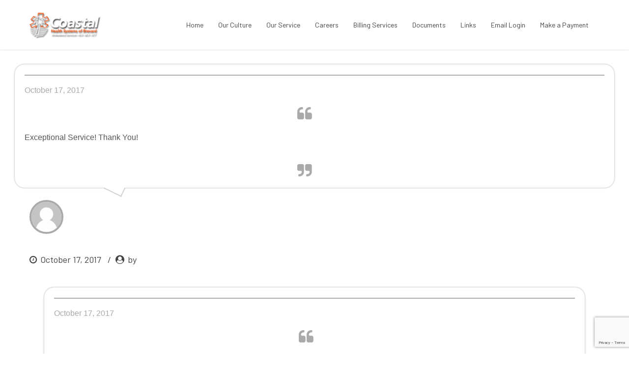

--- FILE ---
content_type: text/html; charset=UTF-8
request_url: https://coastalhealth.org/testimonial/october-2016/
body_size: 100456
content:
<!DOCTYPE html>
<html lang="en-US" data-bt-theme="Medicare 2.0.0">
<head>
	
	<meta property="twitter:card" content="summary"><meta property="og:title" content="" /><meta property="og:type" content="article" /><meta property="og:url" content="https://coastalhealth.org/testimonial/october-2016/" />		<meta charset="UTF-8">
		<meta name="viewport" content="width=device-width, initial-scale=1, maximum-scale=1, user-scalable=no">
		<meta name="mobile-web-app-capable" content="yes">
		<meta name="apple-mobile-web-app-capable" content="yes"><meta name='robots' content='index, follow, max-image-preview:large, max-snippet:-1, max-video-preview:-1' />

	<!-- This site is optimized with the Yoast SEO plugin v26.8 - https://yoast.com/product/yoast-seo-wordpress/ -->
	<title>- Coastal Health Systems of Brevard</title>
	<meta name="description" content="Coastal Health Systems of Brevard is a private, not-for-profit, non-emergency, advanced and basic life support interfacility ambulance provider located in Rockledge, Florida" />
	<link rel="canonical" href="https://coastalhealth.org/testimonial/october-2016/" />
	<meta property="og:locale" content="en_US" />
	<meta property="og:type" content="article" />
	<meta property="og:title" content="- Coastal Health Systems of Brevard" />
	<meta property="og:description" content="Coastal Health Systems of Brevard is a private, not-for-profit, non-emergency, advanced and basic life support interfacility ambulance provider located in Rockledge, Florida" />
	<meta property="og:url" content="https://coastalhealth.org/testimonial/october-2016/" />
	<meta property="og:site_name" content="Coastal Health Systems of Brevard" />
	<meta property="article:publisher" content="http://www.facebook.com/pages/Coastal-Health-Systems-of-Brevard-Inc/114092388622814" />
	<meta property="article:modified_time" content="2019-07-31T14:23:09+00:00" />
	<meta name="twitter:card" content="summary_large_image" />
	<script type="application/ld+json" class="yoast-schema-graph">{"@context":"https://schema.org","@graph":[{"@type":"WebPage","@id":"https://coastalhealth.org/testimonial/october-2016/","url":"https://coastalhealth.org/testimonial/october-2016/","name":"- Coastal Health Systems of Brevard","isPartOf":{"@id":"https://coastalhealth.org/#website"},"datePublished":"2017-10-17T19:01:50+00:00","dateModified":"2019-07-31T14:23:09+00:00","description":"Coastal Health Systems of Brevard is a private, not-for-profit, non-emergency, advanced and basic life support interfacility ambulance provider located in Rockledge, Florida","inLanguage":"en-US","potentialAction":[{"@type":"ReadAction","target":["https://coastalhealth.org/testimonial/october-2016/"]}]},{"@type":"WebSite","@id":"https://coastalhealth.org/#website","url":"https://coastalhealth.org/","name":"Coastal Health Systems of Brevard","description":"","publisher":{"@id":"https://coastalhealth.org/#organization"},"potentialAction":[{"@type":"SearchAction","target":{"@type":"EntryPoint","urlTemplate":"https://coastalhealth.org/?s={search_term_string}"},"query-input":{"@type":"PropertyValueSpecification","valueRequired":true,"valueName":"search_term_string"}}],"inLanguage":"en-US"},{"@type":"Organization","@id":"https://coastalhealth.org/#organization","name":"Coastal Health Systems of Brevard","url":"https://coastalhealth.org/","logo":{"@type":"ImageObject","inLanguage":"en-US","@id":"https://coastalhealth.org/#/schema/logo/image/","url":"https://coastalhealth.org/wp-content/uploads/2016/09/logo-1.png","contentUrl":"https://coastalhealth.org/wp-content/uploads/2016/09/logo-1.png","width":375,"height":125,"caption":"Coastal Health Systems of Brevard"},"image":{"@id":"https://coastalhealth.org/#/schema/logo/image/"},"sameAs":["http://www.facebook.com/pages/Coastal-Health-Systems-of-Brevard-Inc/114092388622814"]}]}</script>
	<!-- / Yoast SEO plugin. -->


<link rel='dns-prefetch' href='//secure.gravatar.com' />
<link rel='dns-prefetch' href='//stats.wp.com' />
<link rel='dns-prefetch' href='//fonts.googleapis.com' />
<link rel='dns-prefetch' href='//v0.wordpress.com' />
<link rel='dns-prefetch' href='//jetpack.wordpress.com' />
<link rel='dns-prefetch' href='//s0.wp.com' />
<link rel='dns-prefetch' href='//public-api.wordpress.com' />
<link rel='dns-prefetch' href='//0.gravatar.com' />
<link rel='dns-prefetch' href='//1.gravatar.com' />
<link rel='dns-prefetch' href='//2.gravatar.com' />
<link rel="alternate" type="application/rss+xml" title="Coastal Health Systems of Brevard &raquo; Feed" href="https://coastalhealth.org/feed/" />
<link rel="alternate" type="application/rss+xml" title="Coastal Health Systems of Brevard &raquo; Comments Feed" href="https://coastalhealth.org/comments/feed/" />
<link rel="alternate" title="oEmbed (JSON)" type="application/json+oembed" href="https://coastalhealth.org/wp-json/oembed/1.0/embed?url=https%3A%2F%2Fcoastalhealth.org%2Ftestimonial%2Foctober-2016%2F" />
<link rel="alternate" title="oEmbed (XML)" type="text/xml+oembed" href="https://coastalhealth.org/wp-json/oembed/1.0/embed?url=https%3A%2F%2Fcoastalhealth.org%2Ftestimonial%2Foctober-2016%2F&#038;format=xml" />
		<!-- This site uses the Google Analytics by MonsterInsights plugin v9.11.1 - Using Analytics tracking - https://www.monsterinsights.com/ -->
							<script src="//www.googletagmanager.com/gtag/js?id=G-KTHEX0FD5K"  data-cfasync="false" data-wpfc-render="false" type="text/javascript" async></script>
			<script data-cfasync="false" data-wpfc-render="false" type="text/javascript">
				var mi_version = '9.11.1';
				var mi_track_user = true;
				var mi_no_track_reason = '';
								var MonsterInsightsDefaultLocations = {"page_location":"https:\/\/coastalhealth.org\/testimonial\/october-2016\/"};
								if ( typeof MonsterInsightsPrivacyGuardFilter === 'function' ) {
					var MonsterInsightsLocations = (typeof MonsterInsightsExcludeQuery === 'object') ? MonsterInsightsPrivacyGuardFilter( MonsterInsightsExcludeQuery ) : MonsterInsightsPrivacyGuardFilter( MonsterInsightsDefaultLocations );
				} else {
					var MonsterInsightsLocations = (typeof MonsterInsightsExcludeQuery === 'object') ? MonsterInsightsExcludeQuery : MonsterInsightsDefaultLocations;
				}

								var disableStrs = [
										'ga-disable-G-KTHEX0FD5K',
									];

				/* Function to detect opted out users */
				function __gtagTrackerIsOptedOut() {
					for (var index = 0; index < disableStrs.length; index++) {
						if (document.cookie.indexOf(disableStrs[index] + '=true') > -1) {
							return true;
						}
					}

					return false;
				}

				/* Disable tracking if the opt-out cookie exists. */
				if (__gtagTrackerIsOptedOut()) {
					for (var index = 0; index < disableStrs.length; index++) {
						window[disableStrs[index]] = true;
					}
				}

				/* Opt-out function */
				function __gtagTrackerOptout() {
					for (var index = 0; index < disableStrs.length; index++) {
						document.cookie = disableStrs[index] + '=true; expires=Thu, 31 Dec 2099 23:59:59 UTC; path=/';
						window[disableStrs[index]] = true;
					}
				}

				if ('undefined' === typeof gaOptout) {
					function gaOptout() {
						__gtagTrackerOptout();
					}
				}
								window.dataLayer = window.dataLayer || [];

				window.MonsterInsightsDualTracker = {
					helpers: {},
					trackers: {},
				};
				if (mi_track_user) {
					function __gtagDataLayer() {
						dataLayer.push(arguments);
					}

					function __gtagTracker(type, name, parameters) {
						if (!parameters) {
							parameters = {};
						}

						if (parameters.send_to) {
							__gtagDataLayer.apply(null, arguments);
							return;
						}

						if (type === 'event') {
														parameters.send_to = monsterinsights_frontend.v4_id;
							var hookName = name;
							if (typeof parameters['event_category'] !== 'undefined') {
								hookName = parameters['event_category'] + ':' + name;
							}

							if (typeof MonsterInsightsDualTracker.trackers[hookName] !== 'undefined') {
								MonsterInsightsDualTracker.trackers[hookName](parameters);
							} else {
								__gtagDataLayer('event', name, parameters);
							}
							
						} else {
							__gtagDataLayer.apply(null, arguments);
						}
					}

					__gtagTracker('js', new Date());
					__gtagTracker('set', {
						'developer_id.dZGIzZG': true,
											});
					if ( MonsterInsightsLocations.page_location ) {
						__gtagTracker('set', MonsterInsightsLocations);
					}
										__gtagTracker('config', 'G-KTHEX0FD5K', {"forceSSL":"true"} );
										window.gtag = __gtagTracker;										(function () {
						/* https://developers.google.com/analytics/devguides/collection/analyticsjs/ */
						/* ga and __gaTracker compatibility shim. */
						var noopfn = function () {
							return null;
						};
						var newtracker = function () {
							return new Tracker();
						};
						var Tracker = function () {
							return null;
						};
						var p = Tracker.prototype;
						p.get = noopfn;
						p.set = noopfn;
						p.send = function () {
							var args = Array.prototype.slice.call(arguments);
							args.unshift('send');
							__gaTracker.apply(null, args);
						};
						var __gaTracker = function () {
							var len = arguments.length;
							if (len === 0) {
								return;
							}
							var f = arguments[len - 1];
							if (typeof f !== 'object' || f === null || typeof f.hitCallback !== 'function') {
								if ('send' === arguments[0]) {
									var hitConverted, hitObject = false, action;
									if ('event' === arguments[1]) {
										if ('undefined' !== typeof arguments[3]) {
											hitObject = {
												'eventAction': arguments[3],
												'eventCategory': arguments[2],
												'eventLabel': arguments[4],
												'value': arguments[5] ? arguments[5] : 1,
											}
										}
									}
									if ('pageview' === arguments[1]) {
										if ('undefined' !== typeof arguments[2]) {
											hitObject = {
												'eventAction': 'page_view',
												'page_path': arguments[2],
											}
										}
									}
									if (typeof arguments[2] === 'object') {
										hitObject = arguments[2];
									}
									if (typeof arguments[5] === 'object') {
										Object.assign(hitObject, arguments[5]);
									}
									if ('undefined' !== typeof arguments[1].hitType) {
										hitObject = arguments[1];
										if ('pageview' === hitObject.hitType) {
											hitObject.eventAction = 'page_view';
										}
									}
									if (hitObject) {
										action = 'timing' === arguments[1].hitType ? 'timing_complete' : hitObject.eventAction;
										hitConverted = mapArgs(hitObject);
										__gtagTracker('event', action, hitConverted);
									}
								}
								return;
							}

							function mapArgs(args) {
								var arg, hit = {};
								var gaMap = {
									'eventCategory': 'event_category',
									'eventAction': 'event_action',
									'eventLabel': 'event_label',
									'eventValue': 'event_value',
									'nonInteraction': 'non_interaction',
									'timingCategory': 'event_category',
									'timingVar': 'name',
									'timingValue': 'value',
									'timingLabel': 'event_label',
									'page': 'page_path',
									'location': 'page_location',
									'title': 'page_title',
									'referrer' : 'page_referrer',
								};
								for (arg in args) {
																		if (!(!args.hasOwnProperty(arg) || !gaMap.hasOwnProperty(arg))) {
										hit[gaMap[arg]] = args[arg];
									} else {
										hit[arg] = args[arg];
									}
								}
								return hit;
							}

							try {
								f.hitCallback();
							} catch (ex) {
							}
						};
						__gaTracker.create = newtracker;
						__gaTracker.getByName = newtracker;
						__gaTracker.getAll = function () {
							return [];
						};
						__gaTracker.remove = noopfn;
						__gaTracker.loaded = true;
						window['__gaTracker'] = __gaTracker;
					})();
									} else {
										console.log("");
					(function () {
						function __gtagTracker() {
							return null;
						}

						window['__gtagTracker'] = __gtagTracker;
						window['gtag'] = __gtagTracker;
					})();
									}
			</script>
							<!-- / Google Analytics by MonsterInsights -->
		<style id='wp-img-auto-sizes-contain-inline-css' type='text/css'>
img:is([sizes=auto i],[sizes^="auto," i]){contain-intrinsic-size:3000px 1500px}
/*# sourceURL=wp-img-auto-sizes-contain-inline-css */
</style>
<link rel='stylesheet' id='cf7ic_style-css' href='https://coastalhealth.org/wp-content/plugins/contact-form-7-image-captcha/css/cf7ic-style.css?ver=3.3.7' type='text/css' media='all' />
<style id='wp-emoji-styles-inline-css' type='text/css'>

	img.wp-smiley, img.emoji {
		display: inline !important;
		border: none !important;
		box-shadow: none !important;
		height: 1em !important;
		width: 1em !important;
		margin: 0 0.07em !important;
		vertical-align: -0.1em !important;
		background: none !important;
		padding: 0 !important;
	}
/*# sourceURL=wp-emoji-styles-inline-css */
</style>
<link rel='stylesheet' id='wp-block-library-css' href='https://coastalhealth.org/wp-includes/css/dist/block-library/style.min.css?ver=ec0e4f3d822d3275e76baa2fc2a55e65' type='text/css' media='all' />
<style id='global-styles-inline-css' type='text/css'>
:root{--wp--preset--aspect-ratio--square: 1;--wp--preset--aspect-ratio--4-3: 4/3;--wp--preset--aspect-ratio--3-4: 3/4;--wp--preset--aspect-ratio--3-2: 3/2;--wp--preset--aspect-ratio--2-3: 2/3;--wp--preset--aspect-ratio--16-9: 16/9;--wp--preset--aspect-ratio--9-16: 9/16;--wp--preset--color--black: #000000;--wp--preset--color--cyan-bluish-gray: #abb8c3;--wp--preset--color--white: #ffffff;--wp--preset--color--pale-pink: #f78da7;--wp--preset--color--vivid-red: #cf2e2e;--wp--preset--color--luminous-vivid-orange: #ff6900;--wp--preset--color--luminous-vivid-amber: #fcb900;--wp--preset--color--light-green-cyan: #7bdcb5;--wp--preset--color--vivid-green-cyan: #00d084;--wp--preset--color--pale-cyan-blue: #8ed1fc;--wp--preset--color--vivid-cyan-blue: #0693e3;--wp--preset--color--vivid-purple: #9b51e0;--wp--preset--gradient--vivid-cyan-blue-to-vivid-purple: linear-gradient(135deg,rgb(6,147,227) 0%,rgb(155,81,224) 100%);--wp--preset--gradient--light-green-cyan-to-vivid-green-cyan: linear-gradient(135deg,rgb(122,220,180) 0%,rgb(0,208,130) 100%);--wp--preset--gradient--luminous-vivid-amber-to-luminous-vivid-orange: linear-gradient(135deg,rgb(252,185,0) 0%,rgb(255,105,0) 100%);--wp--preset--gradient--luminous-vivid-orange-to-vivid-red: linear-gradient(135deg,rgb(255,105,0) 0%,rgb(207,46,46) 100%);--wp--preset--gradient--very-light-gray-to-cyan-bluish-gray: linear-gradient(135deg,rgb(238,238,238) 0%,rgb(169,184,195) 100%);--wp--preset--gradient--cool-to-warm-spectrum: linear-gradient(135deg,rgb(74,234,220) 0%,rgb(151,120,209) 20%,rgb(207,42,186) 40%,rgb(238,44,130) 60%,rgb(251,105,98) 80%,rgb(254,248,76) 100%);--wp--preset--gradient--blush-light-purple: linear-gradient(135deg,rgb(255,206,236) 0%,rgb(152,150,240) 100%);--wp--preset--gradient--blush-bordeaux: linear-gradient(135deg,rgb(254,205,165) 0%,rgb(254,45,45) 50%,rgb(107,0,62) 100%);--wp--preset--gradient--luminous-dusk: linear-gradient(135deg,rgb(255,203,112) 0%,rgb(199,81,192) 50%,rgb(65,88,208) 100%);--wp--preset--gradient--pale-ocean: linear-gradient(135deg,rgb(255,245,203) 0%,rgb(182,227,212) 50%,rgb(51,167,181) 100%);--wp--preset--gradient--electric-grass: linear-gradient(135deg,rgb(202,248,128) 0%,rgb(113,206,126) 100%);--wp--preset--gradient--midnight: linear-gradient(135deg,rgb(2,3,129) 0%,rgb(40,116,252) 100%);--wp--preset--font-size--small: 13px;--wp--preset--font-size--medium: 20px;--wp--preset--font-size--large: 36px;--wp--preset--font-size--x-large: 42px;--wp--preset--spacing--20: 0.44rem;--wp--preset--spacing--30: 0.67rem;--wp--preset--spacing--40: 1rem;--wp--preset--spacing--50: 1.5rem;--wp--preset--spacing--60: 2.25rem;--wp--preset--spacing--70: 3.38rem;--wp--preset--spacing--80: 5.06rem;--wp--preset--shadow--natural: 6px 6px 9px rgba(0, 0, 0, 0.2);--wp--preset--shadow--deep: 12px 12px 50px rgba(0, 0, 0, 0.4);--wp--preset--shadow--sharp: 6px 6px 0px rgba(0, 0, 0, 0.2);--wp--preset--shadow--outlined: 6px 6px 0px -3px rgb(255, 255, 255), 6px 6px rgb(0, 0, 0);--wp--preset--shadow--crisp: 6px 6px 0px rgb(0, 0, 0);}:where(.is-layout-flex){gap: 0.5em;}:where(.is-layout-grid){gap: 0.5em;}body .is-layout-flex{display: flex;}.is-layout-flex{flex-wrap: wrap;align-items: center;}.is-layout-flex > :is(*, div){margin: 0;}body .is-layout-grid{display: grid;}.is-layout-grid > :is(*, div){margin: 0;}:where(.wp-block-columns.is-layout-flex){gap: 2em;}:where(.wp-block-columns.is-layout-grid){gap: 2em;}:where(.wp-block-post-template.is-layout-flex){gap: 1.25em;}:where(.wp-block-post-template.is-layout-grid){gap: 1.25em;}.has-black-color{color: var(--wp--preset--color--black) !important;}.has-cyan-bluish-gray-color{color: var(--wp--preset--color--cyan-bluish-gray) !important;}.has-white-color{color: var(--wp--preset--color--white) !important;}.has-pale-pink-color{color: var(--wp--preset--color--pale-pink) !important;}.has-vivid-red-color{color: var(--wp--preset--color--vivid-red) !important;}.has-luminous-vivid-orange-color{color: var(--wp--preset--color--luminous-vivid-orange) !important;}.has-luminous-vivid-amber-color{color: var(--wp--preset--color--luminous-vivid-amber) !important;}.has-light-green-cyan-color{color: var(--wp--preset--color--light-green-cyan) !important;}.has-vivid-green-cyan-color{color: var(--wp--preset--color--vivid-green-cyan) !important;}.has-pale-cyan-blue-color{color: var(--wp--preset--color--pale-cyan-blue) !important;}.has-vivid-cyan-blue-color{color: var(--wp--preset--color--vivid-cyan-blue) !important;}.has-vivid-purple-color{color: var(--wp--preset--color--vivid-purple) !important;}.has-black-background-color{background-color: var(--wp--preset--color--black) !important;}.has-cyan-bluish-gray-background-color{background-color: var(--wp--preset--color--cyan-bluish-gray) !important;}.has-white-background-color{background-color: var(--wp--preset--color--white) !important;}.has-pale-pink-background-color{background-color: var(--wp--preset--color--pale-pink) !important;}.has-vivid-red-background-color{background-color: var(--wp--preset--color--vivid-red) !important;}.has-luminous-vivid-orange-background-color{background-color: var(--wp--preset--color--luminous-vivid-orange) !important;}.has-luminous-vivid-amber-background-color{background-color: var(--wp--preset--color--luminous-vivid-amber) !important;}.has-light-green-cyan-background-color{background-color: var(--wp--preset--color--light-green-cyan) !important;}.has-vivid-green-cyan-background-color{background-color: var(--wp--preset--color--vivid-green-cyan) !important;}.has-pale-cyan-blue-background-color{background-color: var(--wp--preset--color--pale-cyan-blue) !important;}.has-vivid-cyan-blue-background-color{background-color: var(--wp--preset--color--vivid-cyan-blue) !important;}.has-vivid-purple-background-color{background-color: var(--wp--preset--color--vivid-purple) !important;}.has-black-border-color{border-color: var(--wp--preset--color--black) !important;}.has-cyan-bluish-gray-border-color{border-color: var(--wp--preset--color--cyan-bluish-gray) !important;}.has-white-border-color{border-color: var(--wp--preset--color--white) !important;}.has-pale-pink-border-color{border-color: var(--wp--preset--color--pale-pink) !important;}.has-vivid-red-border-color{border-color: var(--wp--preset--color--vivid-red) !important;}.has-luminous-vivid-orange-border-color{border-color: var(--wp--preset--color--luminous-vivid-orange) !important;}.has-luminous-vivid-amber-border-color{border-color: var(--wp--preset--color--luminous-vivid-amber) !important;}.has-light-green-cyan-border-color{border-color: var(--wp--preset--color--light-green-cyan) !important;}.has-vivid-green-cyan-border-color{border-color: var(--wp--preset--color--vivid-green-cyan) !important;}.has-pale-cyan-blue-border-color{border-color: var(--wp--preset--color--pale-cyan-blue) !important;}.has-vivid-cyan-blue-border-color{border-color: var(--wp--preset--color--vivid-cyan-blue) !important;}.has-vivid-purple-border-color{border-color: var(--wp--preset--color--vivid-purple) !important;}.has-vivid-cyan-blue-to-vivid-purple-gradient-background{background: var(--wp--preset--gradient--vivid-cyan-blue-to-vivid-purple) !important;}.has-light-green-cyan-to-vivid-green-cyan-gradient-background{background: var(--wp--preset--gradient--light-green-cyan-to-vivid-green-cyan) !important;}.has-luminous-vivid-amber-to-luminous-vivid-orange-gradient-background{background: var(--wp--preset--gradient--luminous-vivid-amber-to-luminous-vivid-orange) !important;}.has-luminous-vivid-orange-to-vivid-red-gradient-background{background: var(--wp--preset--gradient--luminous-vivid-orange-to-vivid-red) !important;}.has-very-light-gray-to-cyan-bluish-gray-gradient-background{background: var(--wp--preset--gradient--very-light-gray-to-cyan-bluish-gray) !important;}.has-cool-to-warm-spectrum-gradient-background{background: var(--wp--preset--gradient--cool-to-warm-spectrum) !important;}.has-blush-light-purple-gradient-background{background: var(--wp--preset--gradient--blush-light-purple) !important;}.has-blush-bordeaux-gradient-background{background: var(--wp--preset--gradient--blush-bordeaux) !important;}.has-luminous-dusk-gradient-background{background: var(--wp--preset--gradient--luminous-dusk) !important;}.has-pale-ocean-gradient-background{background: var(--wp--preset--gradient--pale-ocean) !important;}.has-electric-grass-gradient-background{background: var(--wp--preset--gradient--electric-grass) !important;}.has-midnight-gradient-background{background: var(--wp--preset--gradient--midnight) !important;}.has-small-font-size{font-size: var(--wp--preset--font-size--small) !important;}.has-medium-font-size{font-size: var(--wp--preset--font-size--medium) !important;}.has-large-font-size{font-size: var(--wp--preset--font-size--large) !important;}.has-x-large-font-size{font-size: var(--wp--preset--font-size--x-large) !important;}
/*# sourceURL=global-styles-inline-css */
</style>

<style id='classic-theme-styles-inline-css' type='text/css'>
/*! This file is auto-generated */
.wp-block-button__link{color:#fff;background-color:#32373c;border-radius:9999px;box-shadow:none;text-decoration:none;padding:calc(.667em + 2px) calc(1.333em + 2px);font-size:1.125em}.wp-block-file__button{background:#32373c;color:#fff;text-decoration:none}
/*# sourceURL=/wp-includes/css/classic-themes.min.css */
</style>
<link rel='stylesheet' id='contact-form-7-css' href='https://coastalhealth.org/wp-content/plugins/contact-form-7/includes/css/styles.css?ver=6.1.3' type='text/css' media='all' />
<link rel='stylesheet' id='easy_testimonial_style-css' href='https://coastalhealth.org/wp-content/plugins/easy-testimonials/include/assets/css/style.css?ver=ec0e4f3d822d3275e76baa2fc2a55e65' type='text/css' media='all' />
<link rel='stylesheet' id='medicare-style-css' href='https://coastalhealth.org/wp-content/themes/medicare/style.css?ver=ec0e4f3d822d3275e76baa2fc2a55e65' type='text/css' media='screen' />
<style id='medicare-style-inline-css' type='text/css'>
a:hover{ color: #ff3300;} select, input{font-family: Barlow;} body{font-family: "Barlow";} h1, h2, h3, h4, h5, h6{ font-family: "Montserrat";} a:hover{color: #ff3300;} .btLoader{ border-right: 2px solid #ff3300;} .btBreadCrumbs{ font-family: "Barlow Semi Condensed";} .btPageHeadline header .dash .headline:after{ background: #ff3300;} .btAccentColorBackground{background-color: #ff3300 !important;} .btAleternateColorBackground{background-color: #0568bf !important;} .topTools .btIconWidgetIcon:hover .btIco .btIcoHolder em, .btIconWidget .btIconWidgetIcon:hover .btIco .btIcoHolder em{color: #ff3300 !important;} .menuPort{font-family: "Barlow";} .menuPort nav ul li a:hover{color: #ff3300 !important;} .menuPort nav > ul > li.menu-item-has-children > a:before{ border-bottom: 6px solid #ff3300;} .btMenuHorizontal .menuPort nav > ul > li.current-menu-ancestor > a, .btMenuHorizontal .menuPort nav > ul > li.current-menu-item > a{-webkit-box-shadow: 0 -3px 0 0 #ff3300 inset; box-shadow: 0 -3px 0 0 #ff3300 inset;} .btMenuHorizontal .menuPort nav > ul > li > ul li.current-menu-ancestor > a, .btMenuHorizontal .menuPort nav > ul > li > ul li.current-menu-item > a{color: #ff3300 !important;} .btMenuVertical nav li.current-menu-ancestor > a, .btMenuVertical nav li.current-menu-item > a{color: #ff3300 !important;} .subToggler:before{ color: #ff3300;} body.btMenuHorizontal .menuPort ul ul li:first-child > a{border-top: 3px solid #ff3300;} body.btMenuHorizontal .menuPort > nav > ul > li.btMenuWideDropdown > ul > li > a, body.btMenuHorizontal .menuPort > nav > ul > li.btMenuWideDropdown > ul > li:first-child > a{border-top: 3px solid #ff3300;} .btVerticalMenuTrigger:hover .btIco:before, .btVerticalMenuTrigger:hover .btIco:after{border-top-color: #ff3300;} .btVerticalMenuTrigger:hover .btIco .btIcoHolder:after{border-top-color: #ff3300;} @media (min-width: 1200px){.btMenuVerticalOn .btVerticalMenuTrigger .btIco a:before{color: #ff3300 !important;} }.topBar .widget_search button:hover:before, .topBarInMenu .widget_search button:hover:before{color: #ff3300;} .btDarkSkin .topBar .widget_search button:hover:before, .btDarkSkin .topBarInMenu .widget_search button:hover:before, .btLightSkin .btDarkSkin .topBar .widget_search button:hover:before, .btLightSkin .btDarkSkin .topBarInMenu .widget_search button:hover:before{color: #ff3300;} .btLightSkin button:hover:before, .btDarkSkin .btLightSkin button:hover:before{color: #ff3300;} .topBarInLogoAreaCell{border: 0 solid #ff3300;} .topBarInLogoAreaCell .btSpecialHeaderIcon .btIconWidgetIcon .btIco .btIcoHolder:before, .topBarInLogoAreaCell .btSpecialHeaderIcon .btIconWidgetIcon .btIco .btIcoHolder:after{color: #0568bf;} .topTools.btTopToolsLeft .btIco .btIcoHolder{background-color: #ff3300;} .topTools.btTopToolsLeft .btIco .btIcoHolder:hover{background-color: #0568bf;} .topTools.btTopToolsLeft .btSpecialHeaderIcon .btIco .btIcoHolder{background-color: #0568bf;} .topTools.btTopToolsLeft .btSpecialHeaderIcon .btIco .btIcoHolder:hover{background-color: #ff3300;} .infoToggler:before{background-color: #ff3300; border: 1px solid #ff3300;} .infoToggler:after{ color: #ff3300; border: 1px solid #ff3300;} .infoToggler.on:after{ background-color: #ff3300;} .infoToggler.on:before{ color: #ff3300;} .btSiteFooter .menu li.btPageTop a:after, .btSiteFooter .menu li.btPageTop a:before{ color: #0568bf;} .btSiteFooter .menu a:hover{color: #ff3300;} .btCustomMenu ul li a:hover{color: #ff3300;} .btCustomMenu ul li.btPageTop a:after{ color: #0568bf;} .btInlineFooterMenu.btCustomMenu ul > li > a{ color: #ff3300;} .btFooterWrap.btDarkSkin .btBox h4 .headline a:hover, .btFooterWrap.btLightSkin .btBox h4 .headline a:hover{color: #ff3300;} #boldSiteFooterWidgetsRow .btSpecialHeaderIcon .btIconWidgetIcon .btIco .btIcoHolder:before, #boldSiteFooterWidgetsRow .btSpecialHeaderIcon .btIconWidgetIcon .btIco .btIcoHolder:after{color: #0568bf;} .sticky .headline{color: #ff3300;} .headline a{color: #ff3300;} .single-portfolio h1, .single-post h1, .single-portfolio h2, .single-post h2{ color: #ff3300;} .portfolioItem dt, .btPortfolioSingleItemColumns dt{color: #ff3300;} .btArticleListItem.btBlogColumnView .btArticleListBodyAuthor a, .btPostSingleItemColumns .btArticleListBodyAuthor a{color: #ff3300 !important;} .commentTxt p.edit-link a:hover, .commentTxt p.reply a:hover{color: #ff3300;} .btBox > h4{ font-family: "Barlow Semi Condensed";} .btBox > h4:after{ background-color: #ff3300;} .btBox ul li a:hover{color: #ff3300;} .btBox.widget_calendar table caption{background: #ff3300; font-family: "Montserrat";} .btBox.widget_archive ul li a:hover, .btBox.widget_categories ul li a:hover, .btCustomMenu ul li a:hover{border-bottom: 1px solid #ff3300;} .btDarkSkin .btBox.widget_archive ul li a:hover, .btLightSkin .btDarkSkin .btBox.widget_archive ul li a:hover, .btDarkSkin .btBox.widget_categories ul li a:hover, .btLightSkin .btDarkSkin .btBox.widget_categories ul li a:hover{border-bottom: 1px solid #ff3300;} .btBox.widget_rss li a.rsswidget{font-family: "Montserrat";} .btBox.widget_rss li cite:before{ color: #ff3300;} .btBox .btSearch button, .btBox .btSearch input[type=submit], form.woocommerce-product-search button, form.woocommerce-product-search input[type=submit]{ background: #ff3300;} .btBox .btSearch button:hover, form.woocommerce-product-search button:hover{background: #b32400;} form.wpcf7-form input[type="text"], form.wpcf7-form input[type="password"], form.wpcf7-form input[type="email"], form.wpcf7-form input[type="date"], form.wpcf7-form textarea, form.wpcf7-form .fancy-select .trigger{ font-family: "Barlow";} form.wpcf7-form input[type="text"]:focus, form.wpcf7-form input[type="password"]:focus, form.wpcf7-form input[type="email"]:focus, form.wpcf7-form input[type="date"]:focus, form.wpcf7-form textarea:focus, form.wpcf7-form .fancy-select .trigger.open{-webkit-box-shadow: 0 0 0 2px #ff3300 inset; box-shadow: 0 0 0 2px #ff3300 inset;} form.wpcf7-form p span.required:after, form.wpcf7-form p span.bt_bb_required:after{ color: #ff3300 !important;} form.wpcf7-form .wpcf7-submit{ background-color: #ff3300;} form.wpcf7-form .wpcf7-submit:hover{background: #033f74;} .fancy-select ul.options > li:hover{color: #ff3300;} .btBox .tagcloud a, .btTags ul a{ background: #ff3300;} .btBox .tagcloud a:hover, .btTags ul a:hover{background: #b32400;} .recentTweets small:before{ color: #ff3300;} .btContentHolder blockquote{ font-family: "Barlow";} .btContentHolder table tr th, .btContentHolder table thead tr th{background: #ff3300;} .post-password-form input[type="submit"]{ background: #ff3300; font-family: "Montserrat";} .btPagination .paging a:hover:after{background: #ff3300;} .articleSideGutter a{color: #ff3300;} .comment-respond .btnOutline button[type="submit"]{font-family: "Montserrat";} a#cancel-comment-reply-link{ font-family: "Barlow";} a#cancel-comment-reply-link:hover{color: #ff3300;} span.btHighlight{ background-color: #ff3300;} a.btContinueReading{background: #ff3300;} a.btContinueReading:hover{background: #b32400;} .btArticle .btArticleBody p a, .btArticle .btArticleBody ul a, .btArticle .btArticleBody ol a, .btArticle .btArticleBody table td a, .btArticle .btArticleBody dl a, .btArticle .btArticleBody address a, .btArticle .btArticleBody pre a, .btArticle .portfolioBody p a, .btArticle .portfolioBody ul a, .btArticle .portfolioBody ol a, .btArticle .portfolioBody table td a, .btArticle .portfolioBody dl a, .btArticle .portfolioBody address a, .btArticle .portfolioBody pre a{color: #ff3300;} .btIco .btIcoHolder:before, .btIco .btIcoHolder:after{color: #ff3300;} .btDarkSkin .btTopToolsRight .btIconWidget:hover .btIco .btIcoHolder:before, .btDarkSkin .btTopToolsRight .btIconWidget:hover .btIco .btIcoHolder:after, .btLightSkin .btDarkSkin .btTopToolsRight .btIconWidget:hover .btIco .btIcoHolder:before, .btLightSkin .btDarkSkin .btTopToolsRight .btIconWidget:hover .btIco .btIcoHolder:after{color: #ff3300;} .btLightSkin .btTopToolsRight .btIconWidget:hover .btIco .btIcoHolder:before, .btLightSkin .btTopToolsRight .btIconWidget:hover .btIco .btIcoHolder:after, .btDarkSkin .btLightSkin .btTopToolsRight .btIconWidget:hover .btIco .btIcoHolder:before, .btDarkSkin .btLightSkin .btTopToolsRight .btIconWidget:hover .btIco .btIcoHolder:after{color: #ff3300;} .btIco.btIcoWhiteType .btIcoHolder em{ color: #ff3300;} .btIco.btIcoFilledType.btIcoAccentColor.btIcoBigSize:hover .btIcoHolder em:before, .btIco.btIcoOutlineType.btIcoAccentColor.btIcoBigSize .btIcoHolder em:before, .btIco.btIcoFilledType.btIcoAccentColor.btIcoLargeSize:hover .btIcoHolder em:before, .btIco.btIcoOutlineType.btIcoAccentColor.btIcoLargeSize .btIcoHolder em:before{-webkit-box-shadow: 0 0 0 2px #ff3300 inset; box-shadow: 0 0 0 2px #ff3300 inset;} .btIco.btIcoFilledType.btIcoAccentColor .btIcoHolder em:before, .btIco.btIcoOutlineType.btIcoAccentColor:hover .btIcoHolder em:before{-webkit-box-shadow: 0 0 0 1em #ff3300 inset; box-shadow: 0 0 0 1em #ff3300 inset;} .btIco.btIcoFilledType.btIcoAccentColor:hover .btIcoHolder em:before, .btIco.btIcoOutlineType.btIcoAccentColor .btIcoHolder em:before{-webkit-box-shadow: 0 0 0 1px #ff3300 inset; box-shadow: 0 0 0 1px #ff3300 inset;} .btIco.btIcoFilledType.btIcoAccentColor:hover .btIcoHolder:before, .btIco.btIcoFilledType.btIcoAccentColor:hover .btIcoHolder:after, .btIco.btIcoOutlineType.btIcoAccentColor .btIcoHolder:before, .btIco.btIcoOutlineType.btIcoAccentColor .btIcoHolder:after{color: #ff3300;} .btIco.btIcoFilledType.btIcoAlterColor.btIcoBigSize:hover .btIcoHolder em:before, .btIco.btIcoOutlineType.btIcoAlterColor.btIcoBigSize .btIcoHolder em:before, .btIco.btIcoFilledType.btIcoAlterColor.btIcoLargeSize:hover .btIcoHolder em:before, .btIco.btIcoOutlineType.btIcoAlterColor.btIcoLargeSize .btIcoHolder em:before{-webkit-box-shadow: 0 0 0 2px #0568bf inset; box-shadow: 0 0 0 2px #0568bf inset;} .btIco.btIcoFilledType.btIcoAlterColor .btIcoHolder em:before, .btIco.btIcoOutlineType.btIcoAlterColor:hover .btIcoHolder em:before{-webkit-box-shadow: 0 0 0 1em #0568bf inset; box-shadow: 0 0 0 1em #0568bf inset;} .btIco.btIcoFilledType.btIcoAlterColor:hover .btIcoHolder em:before, .btIco.btIcoOutlineType.btIcoAlterColor .btIcoHolder em:before{-webkit-box-shadow: 0 0 0 1px #0568bf inset; box-shadow: 0 0 0 1px #0568bf inset;} .btIco.btIcoFilledType.btIcoAlterColor:hover .btIcoHolder:before, .btIco.btIcoFilledType.btIcoAlterColor:hover .btIcoHolder:after, .btIco.btIcoOutlineType.btIcoAlterColor .btIcoHolder:before, .btIco.btIcoOutlineType.btIcoAlterColor .btIcoHolder:after{color: #0568bf;} .btLightSkin .btIco.btIcoDefaultType.btIcoAccentColor .btIcoHolder:before, .btLightSkin .btIco.btIcoDefaultType.btIcoAccentColor .btIcoHolder:after, .btLightSkin .btIco.btIcoDefaultType.btIcoDefaultColor:hover .btIcoHolder:before, .btLightSkin .btIco.btIcoDefaultType.btIcoDefaultColor:hover .btIcoHolder:after, .btDarkSkin .btLightSkin .btIco.btIcoDefaultType.btIcoAccentColor .btIcoHolder:before, .btDarkSkin .btLightSkin .btIco.btIcoDefaultType.btIcoAccentColor .btIcoHolder:after, .btDarkSkin .btLightSkin .btIco.btIcoDefaultType.btIcoDefaultColor:hover .btIcoHolder:before, .btDarkSkin .btLightSkin .btIco.btIcoDefaultType.btIcoDefaultColor:hover .btIcoHolder:after, .btDarkSkin .btIco.btIcoDefaultType.btIcoAccentColor .btIcoHolder:before, .btDarkSkin .btIco.btIcoDefaultType.btIcoAccentColor .btIcoHolder:after, .btDarkSkin .btIco.btIcoDefaultType.btIcoDefaultColor:hover .btIcoHolder:before, .btDarkSkin .btIco.btIcoDefaultType.btIcoDefaultColor:hover .btIcoHolder:after, .btLightSkin .btDarkSkin .btIco.btIcoDefaultType.btIcoAccentColor .btIcoHolder:before, .btLightSkin .btDarkSkin .btIco.btIcoDefaultType.btIcoAccentColor .btIcoHolder:after, .btLightSkin .btDarkSkin .btIco.btIcoDefaultType.btIcoDefaultColor:hover .btIcoHolder:before, .btLightSkin .btDarkSkin .btIco.btIcoDefaultType.btIcoDefaultColor:hover .btIcoHolder:after{color: #ff3300;} .btLightSkin .btIco.btIcoDefaultType.btIcoAlterColor .btIcoHolder:before, .btLightSkin .btIco.btIcoDefaultType.btIcoAlterColor .btIcoHolder:after, .btLightSkin .btIco.btIcoDefaultType.btIcoDefaultColor:hover .btIcoHolder:before, .btLightSkin .btIco.btIcoDefaultType.btIcoDefaultColor:hover .btIcoHolder:after, .btDarkSkin .btLightSkin .btIco.btIcoDefaultType.btIcoAlterColor .btIcoHolder:before, .btDarkSkin .btLightSkin .btIco.btIcoDefaultType.btIcoAlterColor .btIcoHolder:after, .btDarkSkin .btLightSkin .btIco.btIcoDefaultType.btIcoDefaultColor:hover .btIcoHolder:before, .btDarkSkin .btLightSkin .btIco.btIcoDefaultType.btIcoDefaultColor:hover .btIcoHolder:after, .btDarkSkin .btIco.btIcoDefaultType.btIcoAlterColor .btIcoHolder:before, .btDarkSkin .btIco.btIcoDefaultType.btIcoAlterColor .btIcoHolder:after, .btDarkSkin .btIco.btIcoDefaultType.btIcoDefaultColor:hover .btIcoHolder:before, .btDarkSkin .btIco.btIcoDefaultType.btIcoDefaultColor:hover .btIcoHolder:after, .btLightSkin .btDarkSkin .btIco.btIcoDefaultType.btIcoAlterColor .btIcoHolder:before, .btLightSkin .btDarkSkin .btIco.btIcoDefaultType.btIcoAlterColor .btIcoHolder:after, .btLightSkin .btDarkSkin .btIco.btIcoDefaultType.btIcoDefaultColor:hover .btIcoHolder:before, .btLightSkin .btDarkSkin .btIco.btIcoDefaultType.btIcoDefaultColor:hover .btIcoHolder:after{color: #0568bf;} .btAccentColorBackground .btIco.btIcoDefaultType.btIcoDefaultColor:hover .btIcoHolder:before, .btAccentColorBackground .btIco.btIcoDefaultType.btIcoDefaultColor:hover .btIcoHolder:after{color: #0568bf !important;} .btIcoAccentColor span{color: #ff3300;} .btIcoAlterColor span{color: #0568bf;} .btIcoDefaultColor:hover span, .btIcoDefaultColor:hover a.btIcoHolder:after{color: #ff3300 !important;} .btCircleIcon.btAccentColorCircle.btFilledCircle, .btCircleIcon.btAccentColorCircle.btFilledCircle:hover{border-color: #ff3300; background-color: #ff3300;} .btCircleIcon.btAccentColorCircle.btHollowCircle, .btCircleIcon.btAccentColorCircle.btHollowCircle:hover{border-color: #ff3300; color: #ff3300;} .btCircleIcon.btAlternateColorCircle.btFilledCircle, .btCircleIcon.btAlternateColorCircle.btFilledCircle:hover{border-color: #0568bf; background-color: #0568bf;} .btCircleIcon.btAlternateColorCircle.btHollowCircle, .btCircleIcon.btAlternateColorCircle.btHollowCircle:hover{border-color: #0568bf; color: #0568bf;} .btnFilledStyle.btnAccentColor, .btnOutlineStyle.btnAccentColor:hover{background-color: #ff3300; border: 2px solid #ff3300;} .btnFilledStyle.btnAlternateColor, .btnOutlineStyle.btnAlternateColor:hover{background-color: #0568bf; border: 2px solid #0568bf;} .btnFilledStyle.btnAccentColor:hover{background-color: #b32400; border: 2px solid #b32400;} .btnFilledStyle.btnAlternateColor:hover{background-color: #033f74; border: 2px solid #033f74;} .btnOutlineStyle.btnAccentColor{ border: 2px solid #ff3300; color: #ff3300;} .btnOutlineStyle.btnAccentColor span, .btnOutlineStyle.btnAccentColor span:before, .btnOutlineStyle.btnAccentColor a, .btnOutlineStyle.btnAccentColor .btIco a:before, .btnOutlineStyle.btnAccentColor button{color: #ff3300 !important;} .btnOutlineStyle.btnAlternateColor{ border: 2px solid #0568bf; color: #0568bf;} .btnOutlineStyle.btnAlternateColor span, .btnOutlineStyle.btnAlternateColor span:before, .btnOutlineStyle.btnAlternateColor a, .btnOutlineStyle.btnAlternateColor .btIco a:before, .btnOutlineStyle.btnAlternateColor button{color: #0568bf !important;} .btnBorderlessStyle.btnAccentColor span, .btnBorderlessStyle.btnNormalColor:hover span, .btnBorderlessStyle.btnAccentColor span:before, .btnBorderlessStyle.btnNormalColor:hover span:before, .btnBorderlessStyle.btnAccentColor a, .btnBorderlessStyle.btnNormalColor:hover a, .btnBorderlessStyle.btnAccentColor .btIco a:before, .btnBorderlessStyle.btnNormalColor:hover .btIco a:before, .btnBorderlessStyle.btnAccentColor button, .btnBorderlessStyle.btnNormalColor:hover button{color: #ff3300;} .btnBorderlessStyle.btnAlternateColor span, .btnBorderlessStyle.btnAlternateColor span:before, .btnBorderlessStyle.btnAlternateColor a, .btnBorderlessStyle.btnAlternateColor .btIco a:before, .btnBorderlessStyle.btnAlternateColor button{color: #0568bf;} .btCounterHolder{font-family: "Montserrat";} .btProgressContent .btProgressAnim{background-color: #ff3300;} .btProgressBarLineStyle .btProgressContent .btProgressAnim{ color: #ff3300; border-bottom: 4px solid #ff3300;} .captionTxt:before{color: #ff3300;} .btPriceTable .btPriceTableHeader{background: #ff3300;} .btLightSkin .btDarkSkin .btPriceTableSticker, .btDarkSkin .btLightSkin .btDarkSkin .btPriceTableSticker{background: #0568bf;} .btDarkSkin .btDarkSkin .btPriceTableSticker, .btLightSkin .btDarkSkin .btDarkSkin .btPriceTableSticker{ color: #ff3300;} .header .btSuperTitle{font-family: "Barlow Semi Condensed";} .header .btSubTitle{font-family: "Barlow";} .btLightSkin .btAlternateDash.btDash .dash:after, .btLightSkin .btAlternateDash.btDash .dash:before, .btDarkSkin .btLightSkin .btAlternateDash.btDash .dash:after, .btDarkSkin .btLightSkin .btAlternateDash.btDash .dash:before, .btDarkSkin .btAlternateDash.btDash .dash:after, .btDarkSkin .btAlternateDash.btDash .dash:before, .btLightSkin .btDarkSkin .btAlternateDash.btDash .dash:after, .btLightSkin .btDarkSkin .btAlternateDash.btDash .dash:before{-webkit-box-shadow: 0 2px 0 0 #0568bf inset; box-shadow: 0 2px 0 0 #0568bf inset;} .btLightSkin .btAccentDash.btDash .dash:after, .btLightSkin .btAccentDash.btDash .dash:before, .btDarkSkin .btLightSkin .btAccentDash.btDash .dash:after, .btDarkSkin .btLightSkin .btAccentDash.btDash .dash:before, .btDarkSkin .btAccentDash.btDash .dash:after, .btDarkSkin .btAccentDash.btDash .dash:before, .btLightSkin .btDarkSkin .btAccentDash.btDash .dash:after, .btLightSkin .btDarkSkin .btAccentDash.btDash .dash:before{-webkit-box-shadow: 0 2px 0 0 #ff3300 inset; box-shadow: 0 2px 0 0 #ff3300 inset;} .header.small .dash:after, .header.small .dash:before{-webkit-box-shadow: 0 1px 0 0 #ff3300 inset; box-shadow: 0 1px 0 0 #ff3300 inset;} .btGridContent .header .btSuperTitle a:hover{color: #ff3300;} .btCatFilter{ font-family: "Barlow";} .btCatFilter .btCatFilterItem:after{ background: #ff3300;} .btCatFilter .btCatFilterItem:hover{color: #ff3300;} .btMediaBox.btQuote, .btMediaBox.btLink{background-color: #ff3300;} h4.nbs.nsPrev a:hover:before, h4.nbs.nsNext a:hover:after{background-color: #ff3300;} .btGhost h4.nbs.nsPrev a:hover:before, .btGhost h4.nbs.nsNext a:hover:after{background-color: #ff3300 !important;} .slided .slick-dots li.slick-active button, .slided .slick-dots li.slick-active button:hover, .btDarkSkin .slided .slick-dots li.slick-active button, .btLightSkin .btDarkSkin .slided .slick-dots li.slick-active button, .btDarkSkin .slided .slick-dots li.slick-active button:hover, .btLightSkin .btDarkSkin .slided .slick-dots li.slick-active button:hover{background-color: #ff3300;} .btGetInfo{ background: #ff3300;} .btCloseGhost .btIco .btIcoHolder:after{color: #ff3300;} .btInfoBarMeta p strong{color: #ff3300;} .btLightSkin .tabsHeader li.on span, .btDarkSkin .btLightSkin .tabsHeader li.on span, .btLightSkin .tabsHeader li.on a, .btDarkSkin .btLightSkin .tabsHeader li.on a{-webkit-box-shadow: 0 -2px 0 0 #ff3300 inset; box-shadow: 0 -2px 0 0 #ff3300 inset;} .btLightSkin .tabsVertical .tabAccordionTitle.on, .btDarkSkin .btLightSkin .tabsVertical .tabAccordionTitle.on, .btDarkSkin .tabsVertical .tabAccordionTitle.on, .btLightSkin .btDarkSkin .tabsVertical .tabAccordionTitle.on{background-color: #ff3300; -webkit-box-shadow: -52px 0 0 #b32400 inset; box-shadow: -52px 0 0 #b32400 inset;} .rtl.btLightSkin .tabsVertical .tabAccordionTitle.on, .rtl.btDarkSkin .btLightSkin .tabsVertical .tabAccordionTitle.on, .rtl.btDarkSkin .tabsVertical .tabAccordionTitle.on, .rtl.btLightSkin .btDarkSkin .tabsVertical .tabAccordionTitle.on{-webkit-box-shadow: 52px 0 0 #b32400 inset; box-shadow: 52px 0 0 #b32400 inset;} .tabsVertical .tabAccordionTitle:before{color: #ff3300;} .tabAccordionTitle.on{background: #ff3300;} .btSingleLatestPostFooter a.btArticleComments{border-left: 1px solid #ff3300;} .demos span{background-color: #ff3300;} .btWorkingHoursInnerLink a{background-color: #0568bf;} .btWorkingHoursInnerLink a:hover{ background-color: #ff3300;} .btDarkSkin .btGoogleMapsWrap, .btLightSkin .btDarkSkin .btGoogleMapsWrap{background-color: #0568bf;} span.btInfoPaneToggler{background-color: #ff3300;} input[type="text"], input[type="password"], input[type="email"], input[type="date"], input[type="tel"], textarea, .fancy-select .trigger, .select2-container .select2-choice{font-family: "Barlow";} input[type="text"]:focus, input[type="password"]:focus, input[type="email"]:focus, input[type="tel"]:focus, textarea:focus, .fancy-select .trigger.open, .select2-container.select2-dropdown-open .select2-choice{-webkit-box-shadow: 0 0 0 2px #ff3300 inset; box-shadow: 0 0 0 2px #ff3300 inset;} .btSpecTypeDropdown .fancy-select .trigger.open{-webkit-box-shadow: 0 0 0 2px #ff3300 inset; box-shadow: 0 0 0 2px #ff3300 inset;} .wCheckBox:before{background-color: #ff3300;} .btCustomList li a:before{ color: #ff3300;} .btCustomList li a:hover:before{ background-color: #ff3300;} .btLightSkin .btCustomList li a:hover, .btDarkSkin .btLightSkin .btCustomList li a:hover, .btDarkSkin .btCustomList li a:hover, .btLightSkin .btDarkSkin .btCustomList li a:hover{background-color: #ff3300;} .btLightSkin .btCustomList li a:hover:before, .btDarkSkin .btLightSkin .btCustomList li a:hover:before, .btDarkSkin .btCustomList li a:hover:before, .btLightSkin .btDarkSkin .btCustomList li a:hover:before{background-color: #b32400;} div.wpcf7-validation-errors{border-color: #ff3300; color: #ff3300;} .ui-datepicker.ui-widget, .btDatePicker#ui-datepicker-div{font-family: "Barlow";} .ui-datepicker.ui-widget .ui-datepicker-header{background: #ff3300;} .ui-datepicker.ui-widget tbody tr td a.ui-state-default.ui-state-active{-webkit-box-shadow: 0 0 0 20px #0568bf inset; box-shadow: 0 0 0 20px #0568bf inset;} .ui-datepicker.ui-widget tbody tr td a.ui-state-default.ui-state-highlight{-webkit-box-shadow: 0 0 0 20px #ff3300 inset; box-shadow: 0 0 0 20px #ff3300 inset;} .ui-datepicker.ui-widget tbody tr td a.ui-state-default.ui-state-hover{-webkit-box-shadow: 0 0 0 2px #ff3300 inset; box-shadow: 0 0 0 2px #ff3300 inset; color: #ff3300;} .slick-dots li.slick-active button, .slick-dots li.slick-active button:hover{background-color: #ff3300 !important;} button.slick-arrow{ background: #ff3300;} button.slick-arrow:hover{background-color: #ff3300;} .btLightSkin button.slick-arrow:hover, .btDarkSkin .btLightSkin button.slick-arrow:hover, .btDarkSkin button.slick-arrow:hover, .btLightSkin .btDarkSkin button.slick-arrow:hover{background-color: #ff3300;} .bt_bb_arrows_size_large button.slick-arrow:after{ -webkit-box-shadow: 0 0 0 1px #ff3300 inset; box-shadow: 0 0 0 1px #ff3300 inset;} .bt_bb_arrows_size_large button.slick-arrow:hover:after{-webkit-box-shadow: 0 0 0 1em #ff3300 inset; box-shadow: 0 0 0 1em #ff3300 inset;} .bt_bb_color_scheme_2 .bt_bb_arrows_size_large button.slick-arrow:hover:before, .bt_bb_color_scheme_5 .bt_bb_arrows_size_large button.slick-arrow:hover:before{color: #ff3300;} .wpcf7-form input:not([type='checkbox']):not([type='radio']).wpcf7-submit{ font-family: "Barlow"; background: #ff3300;} .wpcf7-form input:not([type='checkbox']):not([type='radio']).wpcf7-submit:hover{background: #b32400 !important;} .wpcf7-form .btAlterSubmit input:not([type='checkbox']):not([type='radio']).wpcf7-submit{background: #0568bf;} .wpcf7-form .btAlterSubmit input:not([type='checkbox']):not([type='radio']).wpcf7-submit:hover{background: #033f74 !important;} div.wpcf7 .btSubscribe input[type='submit']{ background: #ff3300 !important;} div.wpcf7 .btFooterSubscribe input[type='submit']{ background: #0568bf !important;} div.wpcf7 .btFooterSubscribe input[type='submit']:hover{background: #033f74;} .bt_bb_progress_bar_advanced > p{ font-family: "Montserrat";} .btLightSkin .bt_bb_features_table table thead tr th, .btDarkSkin .btLightSkin .bt_bb_features_table table thead tr th{border-bottom-color: #ff3300;} .btDarkSkin .bt_bb_features_table table thead tr th, .btLightSkin .btDarkSkin .bt_bb_features_table table thead tr th{border-bottom-color: #ff3300;} .bt_bb_features_table table tbody tr td .bt_bb_features_table_yes:after{ color: #ff3300;} .bt_bb_masonry_image_grid .bt_bb_grid_item .bt_bb_grid_item_inner_image:after{ color: #ff3300;} .bt_bb_post_grid_loader{ border-right: 2px solid #ff3300;} .bt_bb_post_grid_filter{ font-family: "Barlow";} .bt_bb_post_grid_filter .bt_bb_post_grid_filter_item:after{ background: #ff3300;} .bt_bb_post_grid_filter .bt_bb_post_grid_filter_item:hover{color: #ff3300;} .bt_bb_masonry_portfolio_grid .bt_bb_masonry_post_grid_content .bt_bb_grid_item .bt_bb_grid_item_post_content .bt_bb_grid_item_category{font-family: "Barlow Semi Condensed";} .bt_bb_masonry_portfolio_grid .bt_bb_masonry_post_grid_content .bt_bb_grid_item .bt_bb_grid_item_post_content .bt_bb_grid_item_post_title a{color: #ff3300;} .bt_bb_masonry_portfolio_grid .bt_bb_masonry_post_grid_content .bt_bb_grid_item .bt_bb_grid_item_post_content .bt_bb_grid_item_post_title:before{ background: #0568bf;} .bt_bb_masonry_portfolio_grid .bt_bb_masonry_post_grid_content .bt_bb_grid_item .bt_bb_grid_item_post_content .bt_bb_grid_item_meta{ font-family: "Barlow";} .bt_bb_masonry_portfolio_grid .bt_bb_masonry_post_grid_content .bt_bb_grid_item .bt_bb_grid_item_post_content .bt_bb_grid_item_post_share .btIco:hover .btIcoHolder:after{color: #ff3300;} .bt_bb_masonry_portfolio_tiles .bt_bb_grid_item .bt_bb_grid_item_inner .bt_bb_grid_item_inner_content .bt_bb_grid_item_post_title:before{ color: #ff3300;} .bt_bb_masonry_portfolio_tiles .bt_bb_grid_item .bt_bb_grid_item_inner .bt_bb_grid_item_inner_content .bt_bb_grid_item_post_title + .bt_bb_grid_item_post_excerpt:before{ background: #0568bf;} .bt_bb_twitter .bt_bb_twitter_item a{color: #ff3300;} .bt_bb_slider .slick-dots li.slick-active button, .bt_bb_slider .slick-dots li.slick-active button:hover, .btDarkSkin .bt_bb_slider .slick-dots li.slick-active button, .btLightSkin .btDarkSkin .bt_bb_slider .slick-dots li.slick-active button, .btDarkSkin .bt_bb_slider .slick-dots li.slick-active button:hover, .btLightSkin .btDarkSkin .bt_bb_slider .slick-dots li.slick-active button:hover{background-color: #ff3300;} .mfp-gallery button.mfp-close{ color: #ff3300;} .mfp-gallery button.mfp-arrow:hover{background: #ff3300;} .btSidebar .btIconWidget .btIconWidgetContent .btIconWidgetTitle{font-family: "Montserrat";} .btSidebar .btIconWidget.btSpecialHeaderIcon .btIconWidgetIcon .btIco .btIcoHolder:before, .btSidebar .btIconWidget.btSpecialHeaderIcon .btIconWidgetIcon .btIco .btIcoHolder:after{color: #ff3300;} .bt_bb_before_after_image .bt_bb_before_after_image-horizontal .bt_bb_before_after_image-handle:hover{background: #ff3300;} .bt_bb_before_after_image .bt_bb_before_after_image-container.active .bt_bb_before_after_image-handle{background: #ff3300;} .bt_bb_before_after_image .bt_bb_before_after_image_block{ background: #ff3300;} .bt_bb_before_after_image .bt_bb_before_after_image_block .bt_bb_before_after_image_headline{font-family: "Montserrat";} .bt_bb_before_after_image .bt_bb_before_after_image_block .bt_bb_before_after_image_headline:after{background: #0568bf;} .mptt-shortcode-wrapper .mptt-shortcode-table tbody .mptt-event-container{background-color: #ff3300;} .mptt-shortcode-wrapper .mptt-shortcode-table tbody .mptt-event-container:hover{background-color: #0568bf;} .btNewsletter .btNewsletterColumn input:focus{-webkit-box-shadow: 0 0 0 3px #ff3300 !important; box-shadow: 0 0 0 3px #ff3300 !important;} .btNewsletter .btNewsletterButton input{background: #0568bf !important;} .btNewsletter .btNewsletterButton input:hover{background: #033f74 !important; -webkit-box-shadow: 0 0 0 3em #033f74 inset; box-shadow: 0 0 0 3em #033f74 inset;} .btAnimNav li.btAnimNavNext:hover, .btAnimNav li.btAnimNavPrev:hover{color: #ff3300;} .headline strong.animate{ color: #0568bf;} .headline b.animate{ color: #ff3300;} p.demo_store{ background-color: #ff3300;} .woocommerce .woocommerce-error, .woocommerce .woocommerce-info, .woocommerce .woocommerce-message{ border-top: 2px solid #ff3300;} .woocommerce .woocommerce-info a:not(.button), .woocommerce .woocommerce-message a:not(.button){color: #ff3300;} .woocommerce .woocommerce-message{border-top-color: #ff3300;} .woocommerce .woocommerce-message:before{color: #ff3300;} .woocommerce .woocommerce-info{border-top-color: #ff3300;} .woocommerce .woocommerce-info:before{color: #ff3300;} .woocommerce div.product .stock{color: #ff3300;} nav.woocommerce-pagination ul li a:focus, nav.woocommerce-pagination ul li a:hover{background: #0568bf;} nav.woocommerce-pagination ul li a.next, nav.woocommerce-pagination ul li a.prev{background: #ff3300;} nav.woocommerce-pagination ul li a.next:hover, nav.woocommerce-pagination ul li a.prev:hover{ background: #0568bf;} .woocommerce #respond input#submit, .woocommerce button.button.single_add_to_cart_button, .woocommerce .button.single_add_to_cart_button, .woocommerce input.button, .woocommerce button.button, .woocommerce .widget_price_filter .price_slider_amount .button, .woocommerce p.buttons a.button, .woocommerce .woocommerce-message a.button, button[name="calc_shipping"]{ color: #ff3300; border: 2px solid #ff3300;} .woocommerce #respond input#submit:hover, .woocommerce a.button:hover, .woocommerce button.button:hover, .woocommerce input.button:hover, .woocommerce p.buttons a.button:hover, .widget_price_filter .price_slider_amount .button:hover{background-color: #ff3300;} .woocommerce .woocommerce-message a.button, .woocommerce a.button.wc-forward, .woocommerce #review_form .form-submit input[type="submit"]#submit, .woocommerce .shop_table.cart td.actions input[type="submit"], .woocommerce .shop_table.cart td.actions button[type="submit"], .woocommerce .login input[type="submit"], .woocommerce input.button[name="register"], .woocommerce input.button[name="save_address"], .woocommerce p.buttons a.button{background-color: #ff3300;} .woocommerce .woocommerce-message a.button:hover, .woocommerce a.button.wc-forward:hover, .woocommerce #review_form .form-submit input[type="submit"]#submit:hover, .woocommerce .shop_table.cart td.actions input[type="submit"]:hover, .woocommerce .shop_table.cart td.actions button[type="submit"]:hover, .woocommerce .login input[type="submit"]:hover, .woocommerce input.button[name="register"]:hover, .woocommerce input.button[name="save_address"]:hover, .woocommerce p.buttons a.button:hover, button[name="calc_shipping"]:hover{background-color: #b32400; border-color: #b32400;} .woocommerce #respond input#submit.alt, .woocommerce a.button.alt, .woocommerce button.button.alt, .woocommerce input.button.alt{background-color: #ff3300;} .woocommerce #respond input#submit.alt:hover, .woocommerce a.button.alt:hover, .woocommerce button.button.alt:hover, .woocommerce input.button.alt:hover{ color: #ff3300 !important;} .woocommerce #respond input#submit.alt.disabled, .woocommerce #respond input#submit.alt.disabled:hover, .woocommerce #respond input#submit.alt:disabled, .woocommerce #respond input#submit.alt:disabled:hover, .woocommerce #respond input#submit.alt:disabled[disabled], .woocommerce #respond input#submit.alt:disabled[disabled]:hover, .woocommerce a.button.alt.disabled, .woocommerce a.button.alt.disabled:hover, .woocommerce a.button.alt:disabled, .woocommerce a.button.alt:disabled:hover, .woocommerce a.button.alt:disabled[disabled], .woocommerce a.button.alt:disabled[disabled]:hover, .woocommerce button.button.alt.disabled, .woocommerce button.button.alt.disabled:hover, .woocommerce button.button.alt:disabled, .woocommerce button.button.alt:disabled:hover, .woocommerce button.button.alt:disabled[disabled], .woocommerce button.button.alt:disabled[disabled]:hover, .woocommerce input.button.alt.disabled, .woocommerce input.button.alt.disabled:hover, .woocommerce input.button.alt:disabled, .woocommerce input.button.alt:disabled:hover, .woocommerce input.button.alt:disabled[disabled], .woocommerce input.button.alt:disabled[disabled]:hover{background-color: #ff3300;} .woocommerce .star-rating span:before{ color: #ff3300;} .woocommerce p.stars a[class^="star-"].active:after, .woocommerce p.stars a[class^="star-"]:hover:after{color: #ff3300;} .btLightSkin.woocommerce ul.cart_list li .headline a:hover, .btDarkSkin .btLightSkin.woocommerce ul.cart_list li .headline a:hover, .btLightSkin.woocommerce ul.product_list_widget li .headline a:hover, .btDarkSkin .btLightSkin.woocommerce ul.product_list_widget li .headline a:hover, .btDarkSkin.woocommerce ul.cart_list li .headline a:hover, .btLightSkin .btDarkSkin.woocommerce ul.cart_list li .headline a:hover, .btDarkSkin.woocommerce ul.product_list_widget li .headline a:hover, .btLightSkin .btDarkSkin.woocommerce ul.product_list_widget li .headline a:hover{color: #ff3300;} .btFooterWrap.btDarkSkin ul.cart_list li .headline a:hover, .btFooterWrap.btLightSkin ul.cart_list li .headline a:hover, .btFooterWrap.btDarkSkin ul.product_list_widget li .headline a:hover, .btFooterWrap.btLightSkin ul.product_list_widget li .headline a:hover{color: #ff3300 !important;} .woocommerce .widget_shopping_cart .total, .woocommerce.widget_shopping_cart .total{border-top: 2px solid #ff3300;} .woocommerce .widget_shopping_cart .cart_list li a.remove:hover, .woocommerce.widget_shopping_cart .cart_list li a.remove:hover{background-color: #ff3300;} .woocommerce .widget_price_filter .ui-slider .ui-slider-handle{ background-color: #ff3300;} .woocommerce-cart .cart-collaterals .cart_totals .discount td{color: #ff3300;} .woocommerce .product_meta .posted_in:before{ color: #ff3300;} .woocommerce .product_meta .posted_in a{color: #ff3300;} .woocommerce form.woocommerce-product-search input[type="submit"]{ background-color: #ff3300;} .woocommerce form.woocommerce-product-search .search-field{ font-family: "Barlow";} .woocommerce form.woocommerce-product-search .search-field:focus{-webkit-box-shadow: 0 0 0 2px #ff3300 inset; box-shadow: 0 0 0 2px #ff3300 inset;} .woocommerce form.woocommerce-product-search button{ background: #ff3300;} .woocommerce form.woocommerce-product-search button:hover{background: #b32400;} td.product-remove a.remove{ color: #ff3300; border: 1px solid #ff3300;} td.product-remove a.remove:hover{background-color: #ff3300;} .woocommerce .wc-proceed-to-checkout a.button{ border: 2px solid #ff3300;} .woocommerce p.lost_password:before{ color: #ff3300;} .woocommerce form.login p.lost_password a:hover{color: #ff3300;} .woocommerce header.title .edit{ color: #ff3300;} .woocommerce .widget_layered_nav ul li.chosen a:hover:before, .woocommerce .widget_layered_nav_filters ul li a:hover:before{background-color: #ff3300;} a.reset_variations:hover{color: #ff3300;} .btLightSkin.woocommerce .product .headline a:hover, .btDarkSkin .btLightSkin.woocommerce .product .headline a:hover, .btDarkSkin.woocommerce .product .headline a:hover, .btLightSkin .btDarkSkin.woocommerce .product .headline a:hover{color: #ff3300;} .woocommerce a.button.wc-backward{ background-color: #ff3300;} .woocommerce a.button.wc-backward:hover{background-color: #b32400;} .woocommerce-MyAccount-navigation ul{ font-family: "Barlow";} .woocommerce-MyAccount-navigation ul li a:after{ background: #ff3300;} .woocommerce-MyAccount-navigation ul li a:hover{color: #ff3300;} form fieldset legend{ font-family: "Montserrat";} .mainHeader .widget_shopping_cart .btCartWidget:before, .btMenuVertical .menuPort .widget_shopping_cart .btCartWidget:before{ border-bottom: 6px solid #ff3300;} .mainHeader .widget_shopping_cart .btCartWidgetIcon .bt_bb_icon_holder:before, .btMenuVertical .menuPort .widget_shopping_cart .btCartWidgetIcon .bt_bb_icon_holder:before{ color: #ff3300;} .mainHeader .widget_shopping_cart .btCartWidgetInnerContent, .btMenuVertical .menuPort .widget_shopping_cart .btCartWidgetInnerContent{ border-top: 3px solid #ff3300;} .btMenuVertical .menuPort .widget_shopping_cart .btCartWidgetInnerContent .verticalMenuCartToggler:after{ color: #ff3300;} .btQuoteBooking .btContactNext{ background-color: #ff3300; border: 2px solid #ff3300;} .btQuoteBooking .btContactNext:hover, .btQuoteBooking .btContactNext:active{background-color: #b32400; border: 2px solid #b32400;} .btQuoteBooking .btQuoteSwitch:hover{-webkit-box-shadow: 0 0 0 #ff3300 inset,0 1px 5px rgba(0,0,0,.2); box-shadow: 0 0 0 #ff3300 inset,0 1px 5px rgba(0,0,0,.2);} .btQuoteBooking .btQuoteSwitch.on .btQuoteSwitchInner{ background: #ff3300;} .btQuoteBooking input[type="text"], .btQuoteBooking input[type="email"], .btQuoteBooking input[type="password"], .btQuoteBooking textarea, .btQuoteBooking .fancy-select .trigger, .btQuoteBooking .dd.ddcommon .ddTitleText{ font-family: "Barlow";} .btQuoteBooking input[type="text"]:focus, .btQuoteBooking input[type="email"]:focus, .btQuoteBooking input[type="password"]:focus, .btQuoteBooking textarea:focus, .btQuoteBooking .fancy-select .trigger.open, .btQuoteBooking .dd.ddcommon.borderRadiusTp .ddTitleText{-webkit-box-shadow: 0 0 0 2px #ff3300 inset; box-shadow: 0 0 0 2px #ff3300 inset;} .btQuoteBooking .btQuoteItem textarea{ font-family: "Barlow";} .btQuoteBooking .ui-slider .ui-slider-handle{ background: #ff3300;} .btQuoteBooking .btQuoteBookingForm .btQuoteTotal{ background: #ff3300;} .btQuoteBooking .btQuoteTotalCurrency{ background: #b32400;} .btQuoteBooking .btQuoteTotalCalc{ background: #b32400;} .btQuoteBooking .btContactFieldMandatory:after{ color: #ff3300;} .btQuoteBooking .btContactFieldMandatory.btContactFieldError input, .btQuoteBooking .btContactFieldMandatory.btContactFieldError textarea{border: 1px solid #ff3300; -webkit-box-shadow: 0 0 0 1px #ff3300 inset; box-shadow: 0 0 0 1px #ff3300 inset;} .btQuoteBooking .btContactFieldMandatory.btContactFieldError .dd.ddcommon.borderRadius .ddTitleText{border: 1px solid #ff3300; -webkit-box-shadow: 0 0 0 1px #ff3300 inset; box-shadow: 0 0 0 1px #ff3300 inset;} .btQuoteBooking .btContactFieldMandatory.btContactFieldError .dd.ddcommon.borderRadius:hover .ddTitleText{-webkit-box-shadow: 0 0 0 1px #ff3300 inset,0 0 0 #ff3300 inset,0 1px 5px rgba(0,0,0,.2); box-shadow: 0 0 0 1px #ff3300 inset,0 0 0 #ff3300 inset,0 1px 5px rgba(0,0,0,.2);} .btQuoteBooking .btContactFieldMandatory.btContactFieldError input:focus, .btQuoteBooking .btContactFieldMandatory.btContactFieldError textarea:focus{-webkit-box-shadow: 0 0 0 1px #ff3300 inset,5px 0 0 #ff3300 inset,0 1px 5px rgba(0,0,0,.2); box-shadow: 0 0 0 1px #ff3300 inset,5px 0 0 #ff3300 inset,0 1px 5px rgba(0,0,0,.2);} .btQuoteBooking .btContactFieldMandatory.btContactFieldError .dd.ddcommon.borderRadiusTp .ddTitleText{-webkit-box-shadow: 0 0 0 1px #ff3300 inset,5px 0 0 #ff3300 inset,0 1px 5px rgba(0,0,0,.2); box-shadow: 0 0 0 1px #ff3300 inset,5px 0 0 #ff3300 inset,0 1px 5px rgba(0,0,0,.2);} .btQuoteBooking .btSubmitMessage{color: #ff3300;} .btDatePicker .ui-datepicker-header{ background-color: #ff3300;} .btQuoteBooking .btContactSubmit{ background-color: #ff3300; border: 2px solid #ff3300;} .btQuoteBooking .btContactSubmit:hover{background-color: #b32400; border: 2px solid #b32400;} .btPayPalButton:hover{-webkit-box-shadow: 0 0 0 #ff3300 inset,0 1px 5px rgba(0,0,0,.2); box-shadow: 0 0 0 #ff3300 inset,0 1px 5px rgba(0,0,0,.2);} @media (max-width: 992px){.header.small .dash:after, .header.small .dash:before{-webkit-box-shadow: 0 1px 0 0 #ff3300 inset; box-shadow: 0 1px 0 0 #ff3300 inset;} }@media (max-width: 767px){.btArticleListItem .btArticleFooter .btShareArticle:before{ background-color: #ff3300;} }.wp-block-button__link:hover{color: #ff3300 !important;}
/*# sourceURL=medicare-style-inline-css */
</style>
<link rel='stylesheet' id='medicare-print-css' href='https://coastalhealth.org/wp-content/themes/medicare/print.css?ver=ec0e4f3d822d3275e76baa2fc2a55e65' type='text/css' media='print' />
<link rel='stylesheet' id='medicare-magnific-popup-css' href='https://coastalhealth.org/wp-content/themes/medicare/magnific-popup.css?ver=ec0e4f3d822d3275e76baa2fc2a55e65' type='text/css' media='screen' />
<link rel='stylesheet' id='medicare-fonts-css' href='https://fonts.googleapis.com/css?family=Barlow%3A100%2C200%2C300%2C400%2C500%2C600%2C700%2C800%2C900%2C100italic%2C200italic%2C300italic%2C400italic%2C500italic%2C600italic%2C700italic%2C800italic%2C900italic%7CMontserrat%3A100%2C200%2C300%2C400%2C500%2C600%2C700%2C800%2C900%2C100italic%2C200italic%2C300italic%2C400italic%2C500italic%2C600italic%2C700italic%2C800italic%2C900italic%7CBarlow%3A100%2C200%2C300%2C400%2C500%2C600%2C700%2C800%2C900%2C100italic%2C200italic%2C300italic%2C400italic%2C500italic%2C600italic%2C700italic%2C800italic%2C900italic%7CBarlow%3A100%2C200%2C300%2C400%2C500%2C600%2C700%2C800%2C900%2C100italic%2C200italic%2C300italic%2C400italic%2C500italic%2C600italic%2C700italic%2C800italic%2C900italic%7CBarlow+Semi+Condensed%3A100%2C200%2C300%2C400%2C500%2C600%2C700%2C800%2C900%2C100italic%2C200italic%2C300italic%2C400italic%2C500italic%2C600italic%2C700italic%2C800italic%2C900italic&#038;subset=latin%2Clatin-ext&#038;ver=1.0.0' type='text/css' media='all' />
<link rel='stylesheet' id='tablepress-default-css' href='https://coastalhealth.org/wp-content/plugins/tablepress/css/build/default.css?ver=3.2.6' type='text/css' media='all' />
<link rel='stylesheet' id='jquery-ui-smoothness-css' href='https://coastalhealth.org/wp-content/plugins/contact-form-7/includes/js/jquery-ui/themes/smoothness/jquery-ui.min.css?ver=1.12.1' type='text/css' media='screen' />
<link rel='stylesheet' id='ekit-widget-styles-css' href='https://coastalhealth.org/wp-content/plugins/elementskit-lite/widgets/init/assets/css/widget-styles.css?ver=3.7.8' type='text/css' media='all' />
<link rel='stylesheet' id='ekit-responsive-css' href='https://coastalhealth.org/wp-content/plugins/elementskit-lite/widgets/init/assets/css/responsive.css?ver=3.7.8' type='text/css' media='all' />
<link rel='stylesheet' id='elementor-frontend-css' href='https://coastalhealth.org/wp-content/plugins/elementor/assets/css/frontend.min.css?ver=3.33.0' type='text/css' media='all' />
<link rel='stylesheet' id='eael-general-css' href='https://coastalhealth.org/wp-content/plugins/essential-addons-for-elementor-lite/assets/front-end/css/view/general.min.css?ver=6.5.9' type='text/css' media='all' />
<script type="text/javascript" src="https://coastalhealth.org/wp-content/plugins/google-analytics-for-wordpress/assets/js/frontend-gtag.min.js?ver=9.11.1" id="monsterinsights-frontend-script-js" async="async" data-wp-strategy="async"></script>
<script data-cfasync="false" data-wpfc-render="false" type="text/javascript" id='monsterinsights-frontend-script-js-extra'>/* <![CDATA[ */
var monsterinsights_frontend = {"js_events_tracking":"true","download_extensions":"doc,pdf,ppt,zip,xls,docx,pptx,xlsx","inbound_paths":"[]","home_url":"https:\/\/coastalhealth.org","hash_tracking":"false","v4_id":"G-KTHEX0FD5K"};/* ]]> */
</script>
<script type="text/javascript" src="https://coastalhealth.org/wp-includes/js/jquery/jquery.min.js?ver=3.7.1" id="jquery-core-js"></script>
<script type="text/javascript" src="https://coastalhealth.org/wp-includes/js/jquery/jquery-migrate.min.js?ver=3.4.1" id="jquery-migrate-js"></script>
<script type="text/javascript" src="https://coastalhealth.org/wp-content/plugins/bt_cost_calculator/jquery.dd.js?ver=ec0e4f3d822d3275e76baa2fc2a55e65" id="bt_cc_dd-js"></script>
<script type="text/javascript" src="https://coastalhealth.org/wp-content/plugins/bt_cost_calculator/cc.main.js?ver=ec0e4f3d822d3275e76baa2fc2a55e65" id="bt_cc_main-js"></script>
<script type="text/javascript" src="https://coastalhealth.org/wp-content/plugins/medicare/bt_elements.js?ver=ec0e4f3d822d3275e76baa2fc2a55e65" id="bt_plugin_enqueue-js"></script>
<script type="text/javascript" src="https://coastalhealth.org/wp-content/themes/medicare/js/slick.min.js?ver=ec0e4f3d822d3275e76baa2fc2a55e65" id="slick-min-js"></script>
<script type="text/javascript" src="https://coastalhealth.org/wp-content/themes/medicare/js/jquery.magnific-popup.min.js?ver=ec0e4f3d822d3275e76baa2fc2a55e65" id="jquery-magnific-popup-min-js"></script>
<script type="text/javascript" src="https://coastalhealth.org/wp-content/themes/medicare/js/iscroll.js?ver=ec0e4f3d822d3275e76baa2fc2a55e65" id="iscroll-js"></script>
<script type="text/javascript" src="https://coastalhealth.org/wp-content/themes/medicare/js/fancySelect.js?ver=ec0e4f3d822d3275e76baa2fc2a55e65" id="fancySelect-js"></script>
<script type="text/javascript" src="https://coastalhealth.org/wp-content/themes/medicare/js/html5shiv.min.js?ver=ec0e4f3d822d3275e76baa2fc2a55e65" id="html5shiv-min-js"></script>
<script type="text/javascript" src="https://coastalhealth.org/wp-content/themes/medicare/js/respond.min.js?ver=ec0e4f3d822d3275e76baa2fc2a55e65" id="respond-min-js"></script>
<script type="text/javascript" src="https://coastalhealth.org/wp-content/themes/medicare/js/misc.js?ver=ec0e4f3d822d3275e76baa2fc2a55e65" id="medicare-misc-js"></script>
<script type="text/javascript" src="https://coastalhealth.org/wp-content/themes/medicare/js/header.misc.js?ver=ec0e4f3d822d3275e76baa2fc2a55e65" id="medicare-header-misc-js"></script>
<script type="text/javascript" src="https://coastalhealth.org/wp-content/themes/medicare/js/dir.hover.js?ver=ec0e4f3d822d3275e76baa2fc2a55e65" id="medicare-dir-hover-js"></script>
<script type="text/javascript" src="https://coastalhealth.org/wp-content/themes/medicare/js/sliders.js?ver=ec0e4f3d822d3275e76baa2fc2a55e65" id="medicare-sliders-js"></script>
<script type="text/javascript" id="easy-testimonials-reveal-js-extra">
/* <![CDATA[ */
var easy_testimonials_reveal = {"show_less_text":"Show Less"};
//# sourceURL=easy-testimonials-reveal-js-extra
/* ]]> */
</script>
<script type="text/javascript" src="https://coastalhealth.org/wp-content/plugins/easy-testimonials/include/assets/js/easy-testimonials-reveal.js?ver=ec0e4f3d822d3275e76baa2fc2a55e65" id="easy-testimonials-reveal-js"></script>
<link rel="https://api.w.org/" href="https://coastalhealth.org/wp-json/" /><link rel="alternate" title="JSON" type="application/json" href="https://coastalhealth.org/wp-json/wp/v2/testimonial/525" /><link rel="EditURI" type="application/rsd+xml" title="RSD" href="https://coastalhealth.org/xmlrpc.php?rsd" />
<style type="text/css" media="screen"></style><style type="text/css" media="screen">@media (max-width: 728px) {}</style><style type="text/css" media="screen">@media (max-width: 320px) {}</style>	<style>img#wpstats{display:none}</style>
		<script>window.BoldThemesURI = "https://coastalhealth.org/wp-content/themes/medicare"; window.BoldThemesAJAXURL = "https://coastalhealth.org/wp-admin/admin-ajax.php";window.boldthemes_text = [];window.boldthemes_text.previous = 'previous';window.boldthemes_text.next = 'next';</script><meta name="generator" content="Elementor 3.33.0; features: additional_custom_breakpoints; settings: css_print_method-external, google_font-enabled, font_display-auto">
			<style>
				.e-con.e-parent:nth-of-type(n+4):not(.e-lazyloaded):not(.e-no-lazyload),
				.e-con.e-parent:nth-of-type(n+4):not(.e-lazyloaded):not(.e-no-lazyload) * {
					background-image: none !important;
				}
				@media screen and (max-height: 1024px) {
					.e-con.e-parent:nth-of-type(n+3):not(.e-lazyloaded):not(.e-no-lazyload),
					.e-con.e-parent:nth-of-type(n+3):not(.e-lazyloaded):not(.e-no-lazyload) * {
						background-image: none !important;
					}
				}
				@media screen and (max-height: 640px) {
					.e-con.e-parent:nth-of-type(n+2):not(.e-lazyloaded):not(.e-no-lazyload),
					.e-con.e-parent:nth-of-type(n+2):not(.e-lazyloaded):not(.e-no-lazyload) * {
						background-image: none !important;
					}
				}
			</style>
				<script>
		var bt_bb_update_res = function() {
			var width = Math.max( document.documentElement.clientWidth, window.innerWidth || 0 );
			window.bt_bb_res = 'xxl';
			if ( width <= 1400 ) window.bt_bb_res = 'xl';
			if ( width <= 1200 ) window.bt_bb_res = 'lg';
			if ( width <= 992) window.bt_bb_res = 'md';
			if ( width <= 768 ) window.bt_bb_res = 'sm';
			if ( width <= 480 ) window.bt_bb_res = 'xs';
			document.documentElement.setAttribute( 'data-bt_bb_screen_resolution', window.bt_bb_res ); // used in CSS
		}
		bt_bb_update_res();
		var bt_bb_observer = new MutationObserver(function( mutations ) {
			for ( var i = 0; i < mutations.length; i++ ) {
				var nodes = mutations[ i ].addedNodes;
				for ( var j = 0; j < nodes.length; j++ ) {
					var node = nodes[ j ];
					// Only process element nodes
					if ( 1 === node.nodeType ) {
						// Check if element or its children have override classes
						if ( ( node.hasAttribute && node.hasAttribute( 'data-bt-override-class' ) ) || ( node.querySelector && node.querySelector( '[data-bt-override-class]' ) ) ) {
							
							[ ...node.querySelectorAll( '[data-bt-override-class]' ),
							...( node.matches( '[data-bt-override-class]' ) ? [ node ] : [] ) ].forEach(function( element ) {
								// Get the attribute value
								let override_classes = JSON.parse( element.getAttribute( 'data-bt-override-class' ) );
								
								for ( let prefix in override_classes ) {
									let new_class;
									if ( override_classes[ prefix ][ window.bt_bb_res ] !== undefined ) {
										new_class = prefix + override_classes[ prefix ][ window.bt_bb_res ];
									} else {
										new_class = prefix + override_classes[ prefix ]['def'];
									}
									
									// Remove the current class
									element.classList.remove( ...override_classes[ prefix ]['current_class'].split( ' ' ) );
									
									// Add the new class
									element.classList.add( ...new_class.split( ' ' ) );
			
									// Update the current_class
									override_classes[ prefix ]['current_class'] = new_class;
								}
								
								// Store the updated data back to the attribute
								element.setAttribute( 'data-bt-override-class', JSON.stringify( override_classes ) );
							} );
							
						}
					}
				}
			}
		} );
		
		// Start observing
		bt_bb_observer.observe( document.documentElement, {
			childList: true,
			subtree: true
		} );
		
		// Cancel observer when ready
		var bt_bb_cancel_observer = function() {
			if ( 'interactive' === document.readyState || 'complete' === document.readyState ) {
				bt_bb_observer.disconnect();
				document.removeEventListener( 'readystatechange', bt_bb_cancel_observer );
			}
		};
		
		document.addEventListener( 'readystatechange', bt_bb_cancel_observer );
	</script>
	<script>window.bt_bb_preview = false</script><script>window.bt_bb_fe_preview = false</script><script>window.bt_bb_custom_elements = true;</script>	
<style id='bt-custom-style-inline-css' type='text/css'>
.menuPort nav ul li a { font-weight: 400; } .header .headline {font-weight: 500;} .servicesItem .header .headline {font-weight: 700;} .btBtn {letter-spacing: 0;} .header .headline em {letter-spacing: -.02em;} .boldSection:not(.gutter) .slidedItem .btSlidePane {padding-left: 10px; padding-right: 10px;} h1, h2, h3 {letter-spacing: -.02em;}.header .btSuperTitle {letter-spacing: 0 !important;} .btLatestPostsContainer .header .headline { font-weight: 700;} .btIco.btIcoOutlineType.btIcoAccentColor .btIcoHolder em {box-shadow: 0 0 0 2px #e10f28 inset;}.btIco.btIcoOutlineType.btIcoAlterColor .btIcoHolder em {box-shadow: 0 0 0 2px #444444 inset;} .btPageHeadline .header .headline {font-weight: 700;}
/*# sourceURL=bt-custom-style-inline-css */
</style>
</head>

<body data-rsssl=1 class="wp-singular testimonial-template-default single single-testimonial postid-525 wp-custom-logo wp-theme-medicare bt_bb_plugin_active bt_bb_fe_preview_toggle bodyPreloader btMenuRightEnabled btStickyEnabled btLightSkin btTopToolsInMenuArea btMenuGutter btHardRoundedButtons btNoSidebar elementor-default elementor-kit-927" data-autoplay="0" id="btBody" >


<div class="btPageWrap" id="top">
	
    <header class="mainHeader btClear">
		        <div class="port">
			<div class="menuHolder btClear">
				<span class="btVerticalMenuTrigger">&nbsp;<span class="btIco btIcoSmallSize btIcoDefaultColor btIcoDefaultType" ><a href="#"  data-ico-fa="&#xf0c9;" class="btIcoHolder"><em>menu trigger</em></a></span></span>
				<span class="btHorizontalMenuTrigger">&nbsp;<span class="btIco btIcoSmallSize btIcoDefaultColor btIcoDefaultType" ><a href="#"  data-ico-fa="&#xf0c9;" class="btIcoHolder"><em>menu trigger</em></a></span></span>
				<div class="logo">
					<span>
						<a href="https://coastalhealth.org/"><img class="btMainLogo" data-hw="" src="https://coastalhealth.org/wp-content/uploads/2016/09/logo.png" alt="Coastal Health Systems of Brevard"></a>					</span>
				</div><!-- /logo -->
				
				<div class="menuPort">
											<nav>
						<ul id="menu-main-menu" class="menu"><li id="menu-item-303" class="menu-item menu-item-type-custom menu-item-object-custom menu-item-home menu-item-303"><a href="https://coastalhealth.org">Home</a></li><li id="menu-item-302" class="menu-item menu-item-type-custom menu-item-object-custom menu-item-has-children menu-item-302"><a href="#">Our Culture</a><ul class="sub-menu"><li id="menu-item-106" class="menu-item menu-item-type-post_type menu-item-object-page menu-item-106"><a href="https://coastalhealth.org/about-us/">About Us</a></li><li id="menu-item-220" class="menu-item menu-item-type-post_type menu-item-object-page menu-item-220"><a href="https://coastalhealth.org/our-history/">Our History</a></li><li id="menu-item-283" class="menu-item menu-item-type-post_type menu-item-object-page menu-item-283"><a href="https://coastalhealth.org/the-team/">The Team</a></li><li id="menu-item-234" class="menu-item menu-item-type-post_type menu-item-object-page menu-item-234"><a href="https://coastalhealth.org/mission-statement/">Mission, Vision, Values</a></li><li id="menu-item-149" class="menu-item menu-item-type-post_type menu-item-object-page menu-item-149"><a href="https://coastalhealth.org/commission-on-accreditation-of-ambulance-services/">Commission on Accreditation of Ambulance Services</a></li></ul></li><li id="menu-item-305" class="menu-item menu-item-type-custom menu-item-object-custom menu-item-has-children menu-item-305"><a href="#">Our Service</a><ul class="sub-menu"><li id="menu-item-304" class="menu-item menu-item-type-custom menu-item-object-custom menu-item-has-children menu-item-304"><a href="#">Ambulance Division</a><ul class="sub-menu"><li id="menu-item-122" class="menu-item menu-item-type-post_type menu-item-object-page menu-item-122"><a href="https://coastalhealth.org/advanced-basic-life-support/">Advanced &#038; Basic Life Support</a></li><li id="menu-item-117" class="menu-item menu-item-type-post_type menu-item-object-page menu-item-117"><a href="https://coastalhealth.org/ambulance-division/">Bariatric Services</a></li><li id="menu-item-231" class="menu-item menu-item-type-post_type menu-item-object-page menu-item-231"><a href="https://coastalhealth.org/marchman-baker-act-transports/">Marchman and Baker Act Transports</a></li><li id="menu-item-238" class="menu-item menu-item-type-post_type menu-item-object-page menu-item-238"><a href="https://coastalhealth.org/mutual-aid/">Mutual Aid</a></li><li id="menu-item-857" class="menu-item menu-item-type-post_type menu-item-object-page menu-item-857"><a href="https://coastalhealth.org/infection-control/">Infection Control</a></li><li id="menu-item-179" class="menu-item menu-item-type-post_type menu-item-object-page menu-item-179"><a href="https://coastalhealth.org/equipment/">Equipment</a></li><li id="menu-item-271" class="menu-item menu-item-type-post_type menu-item-object-page menu-item-271"><a href="https://coastalhealth.org/quality-assurance/">Quality Assurance</a></li><li id="menu-item-154" class="menu-item menu-item-type-post_type menu-item-object-page menu-item-154"><a href="https://coastalhealth.org/community-service-and-special-events/">Community Service and Special Events</a></li></ul></li><li id="menu-item-159" class="menu-item menu-item-type-post_type menu-item-object-page menu-item-159"><a href="https://coastalhealth.org/communications-division/">Communications Division</a></li></ul></li><li id="menu-item-306" class="menu-item menu-item-type-custom menu-item-object-custom menu-item-has-children menu-item-306"><a href="#">Careers</a><ul class="sub-menu"><li id="menu-item-875" class="menu-item menu-item-type-post_type menu-item-object-page menu-item-875"><a href="https://coastalhealth.org/working-at-coastal-health-systems-of-brevard/">Working at Coastal Health Systems of Brevard</a></li><li id="menu-item-874" class="menu-item menu-item-type-post_type menu-item-object-page menu-item-874"><a href="https://coastalhealth.org/frequently-asked-questions-2/">Frequently Asked Questions</a></li><li id="menu-item-873" class="menu-item menu-item-type-post_type menu-item-object-page menu-item-873"><a href="https://coastalhealth.org/how-can-i-apply-or-get-more-information-about-coastal-health-systems/">How Can I Apply or Get More Information about Coastal Health Systems</a></li></ul></li><li id="menu-item-312" class="menu-item menu-item-type-custom menu-item-object-custom menu-item-has-children menu-item-312"><a href="#">Billing Services</a><ul class="sub-menu"><li id="menu-item-191" class="menu-item menu-item-type-post_type menu-item-object-page menu-item-191"><a href="https://coastalhealth.org/frequently-asked-questions/">Frequently Asked Questions</a></li><li id="menu-item-266" class="menu-item menu-item-type-post_type menu-item-object-page menu-item-266"><a href="https://coastalhealth.org/patient-privacy/">Patient Privacy</a></li></ul></li><li id="menu-item-175" class="menu-item menu-item-type-post_type menu-item-object-page menu-item-175"><a href="https://coastalhealth.org/document-center-links/">Documents</a></li><li id="menu-item-316" class="menu-item menu-item-type-post_type menu-item-object-page menu-item-316"><a href="https://coastalhealth.org/links/">Links</a></li><li id="menu-item-908" class="menu-item menu-item-type-custom menu-item-object-custom menu-item-908"><a target="_blank" href="https://coastalx.coastalhealth.org/owa">Email Login</a></li><li id="menu-item-2404" class="menu-item menu-item-type-custom menu-item-object-custom menu-item-2404"><a target="_blank" href="https://www.patientnotebook.com/coastalhealth/">Make a Payment</a></li>
</ul>					</nav>
				</div><!-- .menuPort -->
				
			</div><!-- /menuHolder -->
		</div><!-- /port -->
		
    </header><!-- /.mainHeader -->
	
	<div class="btContentWrap btClear">
	
		<div class = "btBlogHeaderContent"><div class="easy_testimonial">
	<div class="light_grey-classic_style">
				<script type="application/ld+json">
			{
			  "@context": "http://schema.org/",
			  "@type": "Review",
			  "itemReviewed": {
				"@type": "Organization",
				"name": ""			  },
			  "reviewRating": {
				"@type": "Rating",
				"ratingValue": 5,
				"bestRating": "5"
			  },
			  "name": "",
			  "author": {
				"@type": "Person",
				"name": ""			  },
			  "reviewBody": "Exceptional Service! Thank You!\n"			}
		</script>
				<div class="main-wrapper">
			<div class="header-area-3">
				<div class="title-area-3">
														</div>
				<div class="rate-area-3">
										<div class="date-3">October 17, 2017</div>
														</div>
			</div>
			<div class="main-content-3">
				<div class="testimonial_body"><p>Exceptional Service! Thank You!</p>
</div>
			</div>
		</div>

		<div class="footer-area-3">
			<div style="display: inline-block" class="easy_testimonial_image_wrapper"><img decoding="async" class="attachment-easy_testimonial_thumb wp-post-image easy_testimonial_mystery_person" alt="default image" src="https://coastalhealth.org/wp-content/plugins/easy-testimonials/include/assets/img/mystery-person.png" /></div>			<div class="footer-text-3">
											</div>
		</div>
	</div>
</div></div>				
		<div class="btContentHolder">
			<div class="btContent">	<article class="boldSection btArticle gutter divider noPhoto post-525 testimonial type-testimonial status-publish hentry"><div class="port"><div class="boldCell"><div class="boldRow"><div class="rowItem btTextLeft col-sm-12 btArticleHeader"><header class="header btClear large btAlternateDash" ><div class="btSubTitle"><span class="btArticleDate">October 17, 2017 </span><a href="https://coastalhealth.org/author/" class="btArticleAuthor">by </a></div></header></div><!-- /rowItem --></div><!-- /boldRow --><div class="boldRow"><div class="rowItem col-sm-12"><div class="btArticleBody portfolioBody "><div class="bt_bb_wrapper" data-templates-time=""><div class="easy_testimonial">
	<div class="light_grey-classic_style">
				<script type="application/ld+json">
			{
			  "@context": "http://schema.org/",
			  "@type": "Review",
			  "itemReviewed": {
				"@type": "Organization",
				"name": ""			  },
			  "reviewRating": {
				"@type": "Rating",
				"ratingValue": 5,
				"bestRating": "5"
			  },
			  "name": "",
			  "author": {
				"@type": "Person",
				"name": ""			  },
			  "reviewBody": "Exceptional Service! Thank You!\n"			}
		</script>
				<div class="main-wrapper">
			<div class="header-area-3">
				<div class="title-area-3">
														</div>
				<div class="rate-area-3">
										<div class="date-3">October 17, 2017</div>
														</div>
			</div>
			<div class="main-content-3">
				<div class="testimonial_body"><div class="bt_bb_wrapper" data-templates-time="">
<p>Exceptional Service! Thank You!</p>
</div>
<p><span id="bt_bb_fe_preview_toggler" class="bt_bb_fe_preview_toggler" title="Edit/Preview"></span></p>
</div>
			</div>
		</div>

		<div class="footer-area-3">
			<div style="display: inline-block" class="easy_testimonial_image_wrapper"><img decoding="async" class="attachment-easy_testimonial_thumb wp-post-image easy_testimonial_mystery_person" alt="default image" src="https://coastalhealth.org/wp-content/plugins/easy-testimonials/include/assets/img/mystery-person.png" /></div>			<div class="footer-text-3">
											</div>
		</div>
	</div>
</div></div><span id="bt_bb_fe_preview_toggler" class="bt_bb_fe_preview_toggler" title="Edit/Preview"></span></div></div><!-- /rowItem --></div><!-- /boldRow --><div class="boldRow topSmallSpaced bottomSmallSpaced"><div class="rowItem col-sm-6 tagsRowItem btTextLeft"></div><!-- /rowItem --><div class="rowItem col-sm-6 cellRight shareRowItem btTextRight"><div class="socialRow"><span class="btIco btIcoOutlineType btIcoAccentColor btIcoSmallSize"><a href="https://www.facebook.com/sharer/sharer.php?u=https://coastalhealth.org/testimonial/october-2016/" data-ico-fa="&#xf09a;" class="btIcoHolder"><em></em></a></span><span class="btIco btIcoOutlineType btIcoAccentColor btIcoSmallSize"><a href="https://twitter.com/home?status=https://coastalhealth.org/testimonial/october-2016/" data-ico-fa="&#xf099;" class="btIcoHolder"><em></em></a></span><span class="btIco btIcoOutlineType btIcoAccentColor btIcoSmallSize"><a href="https://www.linkedin.com/shareArticle?url=https://coastalhealth.org/testimonial/october-2016/" data-ico-fa="&#xf0e1;" class="btIcoHolder"><em></em></a></span></div></div><!-- /rowItem --></div><!-- /boldRow --><div class="boldRow"><div class="rowItem col-sm-12 btLinkPages"></div><!-- /rowItem --></div><!-- /boldRow --></div><!-- /boldCell --></div><!-- /port --></article><section class="boldSection gutter bottomSemiSpaced"><div class="port"><div class="boldRow"><div class="rowItem col-sm-12"></div><!-- /rowItem --></div><!-- /boldRow --><div class="boldRow"><div class="rowItem col-sm-12"><div class="btClear btSeparator bottomSmallSpaced border"><hr></div></div><!-- /rowItem --></div><!-- /boldRow --><div class="boldRow btNextPrevRow neighboringArticles bottomSmallSpaced"><div class="rowItem col-sm-12 col-md-6 btTextLeft"><h4 class="nbs nsPrev"><a href="https://coastalhealth.org/testimonial/january-2017/"><span class="nbsItem"><span class="nbsDir">previous</span><span class="nbsTitle"></span></span></a></h4></div><div class="rowItem col-sm-12 col-md-6 btTextRight"></div></div><!-- /boldRow --></div><!-- /port --></section>	

		</div>
 
	</div><!-- /contentHolder -->
</div><!-- /contentWrap -->

<div class="easy_testimonial">
	<div class="light_grey-classic_style">
				<script type="application/ld+json">
			{
			  "@context": "http://schema.org/",
			  "@type": "Review",
			  "itemReviewed": {
				"@type": "Organization",
				"name": ""			  },
			  "reviewRating": {
				"@type": "Rating",
				"ratingValue": 5,
				"bestRating": "5"
			  },
			  "name": "",
			  "author": {
				"@type": "Person",
				"name": ""			  },
			  "reviewBody": "Exceptional Service! Thank You!\n"			}
		</script>
				<div class="main-wrapper">
			<div class="header-area-3">
				<div class="title-area-3">
														</div>
				<div class="rate-area-3">
										<div class="date-3">October 17, 2017</div>
														</div>
			</div>
			<div class="main-content-3">
				<div class="testimonial_body"><p>Exceptional Service! Thank You!</p>
</div>
			</div>
		</div>

		<div class="footer-area-3">
			<div style="display: inline-block" class="easy_testimonial_image_wrapper"><img decoding="async" class="attachment-easy_testimonial_thumb wp-post-image easy_testimonial_mystery_person" alt="default image" src="https://coastalhealth.org/wp-content/plugins/easy-testimonials/include/assets/img/mystery-person.png" /></div>			<div class="footer-text-3">
											</div>
		</div>
	</div>
</div><div class="btFooterWrap">	<section class="boldSection gutter btSiteFooter btGutter">
		<div class="port">
			<div class="boldRow">
				<div class="rowItem btFooterCopy col-lg-6 btTextLeft">
					<p class="copyLine">Copyright © 2021 Coastal Health Systems of Brevard</p>				</div><!-- /copy -->
				<div class="rowItem btFooterMenu col-lg-6 col-sm-12 btTextRight">
					<div class="fooWidgets"></div>
										
				</div>
			</div><!-- /boldRow -->
		</div><!-- /port -->
	</section>

</div>

</div><!-- /pageWrap -->

<script type="speculationrules">
{"prefetch":[{"source":"document","where":{"and":[{"href_matches":"/*"},{"not":{"href_matches":["/wp-*.php","/wp-admin/*","/wp-content/uploads/*","/wp-content/*","/wp-content/plugins/*","/wp-content/themes/medicare/*","/*\\?(.+)"]}},{"not":{"selector_matches":"a[rel~=\"nofollow\"]"}},{"not":{"selector_matches":".no-prefetch, .no-prefetch a"}}]},"eagerness":"conservative"}]}
</script>
			<script>
				const lazyloadRunObserver = () => {
					const lazyloadBackgrounds = document.querySelectorAll( `.e-con.e-parent:not(.e-lazyloaded)` );
					const lazyloadBackgroundObserver = new IntersectionObserver( ( entries ) => {
						entries.forEach( ( entry ) => {
							if ( entry.isIntersecting ) {
								let lazyloadBackground = entry.target;
								if( lazyloadBackground ) {
									lazyloadBackground.classList.add( 'e-lazyloaded' );
								}
								lazyloadBackgroundObserver.unobserve( entry.target );
							}
						});
					}, { rootMargin: '200px 0px 200px 0px' } );
					lazyloadBackgrounds.forEach( ( lazyloadBackground ) => {
						lazyloadBackgroundObserver.observe( lazyloadBackground );
					} );
				};
				const events = [
					'DOMContentLoaded',
					'elementor/lazyload/observe',
				];
				events.forEach( ( event ) => {
					document.addEventListener( event, lazyloadRunObserver );
				} );
			</script>
			<script type="text/javascript" src="https://coastalhealth.org/wp-includes/js/comment-reply.min.js?ver=ec0e4f3d822d3275e76baa2fc2a55e65" id="comment-reply-js" async="async" data-wp-strategy="async" fetchpriority="low"></script>
<script type="text/javascript" src="https://coastalhealth.org/wp-includes/js/dist/hooks.min.js?ver=dd5603f07f9220ed27f1" id="wp-hooks-js"></script>
<script type="text/javascript" src="https://coastalhealth.org/wp-includes/js/dist/i18n.min.js?ver=c26c3dc7bed366793375" id="wp-i18n-js"></script>
<script type="text/javascript" id="wp-i18n-js-after">
/* <![CDATA[ */
wp.i18n.setLocaleData( { 'text direction\u0004ltr': [ 'ltr' ] } );
//# sourceURL=wp-i18n-js-after
/* ]]> */
</script>
<script type="text/javascript" src="https://coastalhealth.org/wp-content/plugins/contact-form-7/includes/swv/js/index.js?ver=6.1.3" id="swv-js"></script>
<script type="text/javascript" id="contact-form-7-js-before">
/* <![CDATA[ */
var wpcf7 = {
    "api": {
        "root": "https:\/\/coastalhealth.org\/wp-json\/",
        "namespace": "contact-form-7\/v1"
    }
};
//# sourceURL=contact-form-7-js-before
/* ]]> */
</script>
<script type="text/javascript" src="https://coastalhealth.org/wp-content/plugins/contact-form-7/includes/js/index.js?ver=6.1.3" id="contact-form-7-js"></script>
<script type="text/javascript" src="https://coastalhealth.org/wp-content/plugins/elementskit-lite/libs/framework/assets/js/frontend-script.js?ver=3.7.8" id="elementskit-framework-js-frontend-js"></script>
<script type="text/javascript" id="elementskit-framework-js-frontend-js-after">
/* <![CDATA[ */
		var elementskit = {
			resturl: 'https://coastalhealth.org/wp-json/elementskit/v1/',
		}

		
//# sourceURL=elementskit-framework-js-frontend-js-after
/* ]]> */
</script>
<script type="text/javascript" src="https://coastalhealth.org/wp-content/plugins/elementskit-lite/widgets/init/assets/js/widget-scripts.js?ver=3.7.8" id="ekit-widget-scripts-js"></script>
<script type="text/javascript" src="https://coastalhealth.org/wp-includes/js/jquery/ui/core.min.js?ver=1.13.3" id="jquery-ui-core-js"></script>
<script type="text/javascript" src="https://coastalhealth.org/wp-includes/js/jquery/ui/datepicker.min.js?ver=1.13.3" id="jquery-ui-datepicker-js"></script>
<script type="text/javascript" id="jquery-ui-datepicker-js-after">
/* <![CDATA[ */
jQuery(function(jQuery){jQuery.datepicker.setDefaults({"closeText":"Close","currentText":"Today","monthNames":["January","February","March","April","May","June","July","August","September","October","November","December"],"monthNamesShort":["Jan","Feb","Mar","Apr","May","Jun","Jul","Aug","Sep","Oct","Nov","Dec"],"nextText":"Next","prevText":"Previous","dayNames":["Sunday","Monday","Tuesday","Wednesday","Thursday","Friday","Saturday"],"dayNamesShort":["Sun","Mon","Tue","Wed","Thu","Fri","Sat"],"dayNamesMin":["S","M","T","W","T","F","S"],"dateFormat":"MM d, yy","firstDay":1,"isRTL":false});});
//# sourceURL=jquery-ui-datepicker-js-after
/* ]]> */
</script>
<script type="text/javascript" src="https://coastalhealth.org/wp-content/plugins/contact-form-7/includes/js/html5-fallback.js?ver=6.1.3" id="contact-form-7-html5-fallback-js"></script>
<script type="text/javascript" src="https://www.google.com/recaptcha/api.js?render=6LcNMZYeAAAAAODPFUM_gX0Io9lVAHFJXrXFGRKe&amp;ver=3.0" id="google-recaptcha-js"></script>
<script type="text/javascript" src="https://coastalhealth.org/wp-includes/js/dist/vendor/wp-polyfill.min.js?ver=3.15.0" id="wp-polyfill-js"></script>
<script type="text/javascript" id="wpcf7-recaptcha-js-before">
/* <![CDATA[ */
var wpcf7_recaptcha = {
    "sitekey": "6LcNMZYeAAAAAODPFUM_gX0Io9lVAHFJXrXFGRKe",
    "actions": {
        "homepage": "homepage",
        "contactform": "contactform"
    }
};
//# sourceURL=wpcf7-recaptcha-js-before
/* ]]> */
</script>
<script type="text/javascript" src="https://coastalhealth.org/wp-content/plugins/contact-form-7/modules/recaptcha/index.js?ver=6.1.3" id="wpcf7-recaptcha-js"></script>
<script type="text/javascript" id="eael-general-js-extra">
/* <![CDATA[ */
var localize = {"ajaxurl":"https://coastalhealth.org/wp-admin/admin-ajax.php","nonce":"932d22c72a","i18n":{"added":"Added ","compare":"Compare","loading":"Loading..."},"eael_translate_text":{"required_text":"is a required field","invalid_text":"Invalid","billing_text":"Billing","shipping_text":"Shipping","fg_mfp_counter_text":"of"},"page_permalink":"https://coastalhealth.org/testimonial/october-2016/","cart_redirectition":"","cart_page_url":"","el_breakpoints":{"mobile":{"label":"Mobile Portrait","value":767,"default_value":767,"direction":"max","is_enabled":true},"mobile_extra":{"label":"Mobile Landscape","value":880,"default_value":880,"direction":"max","is_enabled":false},"tablet":{"label":"Tablet Portrait","value":1024,"default_value":1024,"direction":"max","is_enabled":true},"tablet_extra":{"label":"Tablet Landscape","value":1200,"default_value":1200,"direction":"max","is_enabled":false},"laptop":{"label":"Laptop","value":1366,"default_value":1366,"direction":"max","is_enabled":false},"widescreen":{"label":"Widescreen","value":2400,"default_value":2400,"direction":"min","is_enabled":false}}};
//# sourceURL=eael-general-js-extra
/* ]]> */
</script>
<script type="text/javascript" src="https://coastalhealth.org/wp-content/plugins/essential-addons-for-elementor-lite/assets/front-end/js/view/general.min.js?ver=6.5.9" id="eael-general-js"></script>
<script type="text/javascript" id="jetpack-stats-js-before">
/* <![CDATA[ */
_stq = window._stq || [];
_stq.push([ "view", {"v":"ext","blog":"116341523","post":"525","tz":"-5","srv":"coastalhealth.org","j":"1:15.4"} ]);
_stq.push([ "clickTrackerInit", "116341523", "525" ]);
//# sourceURL=jetpack-stats-js-before
/* ]]> */
</script>
<script type="text/javascript" src="https://stats.wp.com/e-202605.js" id="jetpack-stats-js" defer="defer" data-wp-strategy="defer"></script>
<script type="text/javascript" src="https://coastalhealth.org/wp-content/plugins/easy-testimonials/include/assets/js/jquery.cycle2.min.js?ver=ec0e4f3d822d3275e76baa2fc2a55e65" id="gp_cycle2-js"></script>
<script id="wp-emoji-settings" type="application/json">
{"baseUrl":"https://s.w.org/images/core/emoji/17.0.2/72x72/","ext":".png","svgUrl":"https://s.w.org/images/core/emoji/17.0.2/svg/","svgExt":".svg","source":{"concatemoji":"https://coastalhealth.org/wp-includes/js/wp-emoji-release.min.js?ver=ec0e4f3d822d3275e76baa2fc2a55e65"}}
</script>
<script type="module">
/* <![CDATA[ */
/*! This file is auto-generated */
const a=JSON.parse(document.getElementById("wp-emoji-settings").textContent),o=(window._wpemojiSettings=a,"wpEmojiSettingsSupports"),s=["flag","emoji"];function i(e){try{var t={supportTests:e,timestamp:(new Date).valueOf()};sessionStorage.setItem(o,JSON.stringify(t))}catch(e){}}function c(e,t,n){e.clearRect(0,0,e.canvas.width,e.canvas.height),e.fillText(t,0,0);t=new Uint32Array(e.getImageData(0,0,e.canvas.width,e.canvas.height).data);e.clearRect(0,0,e.canvas.width,e.canvas.height),e.fillText(n,0,0);const a=new Uint32Array(e.getImageData(0,0,e.canvas.width,e.canvas.height).data);return t.every((e,t)=>e===a[t])}function p(e,t){e.clearRect(0,0,e.canvas.width,e.canvas.height),e.fillText(t,0,0);var n=e.getImageData(16,16,1,1);for(let e=0;e<n.data.length;e++)if(0!==n.data[e])return!1;return!0}function u(e,t,n,a){switch(t){case"flag":return n(e,"\ud83c\udff3\ufe0f\u200d\u26a7\ufe0f","\ud83c\udff3\ufe0f\u200b\u26a7\ufe0f")?!1:!n(e,"\ud83c\udde8\ud83c\uddf6","\ud83c\udde8\u200b\ud83c\uddf6")&&!n(e,"\ud83c\udff4\udb40\udc67\udb40\udc62\udb40\udc65\udb40\udc6e\udb40\udc67\udb40\udc7f","\ud83c\udff4\u200b\udb40\udc67\u200b\udb40\udc62\u200b\udb40\udc65\u200b\udb40\udc6e\u200b\udb40\udc67\u200b\udb40\udc7f");case"emoji":return!a(e,"\ud83e\u1fac8")}return!1}function f(e,t,n,a){let r;const o=(r="undefined"!=typeof WorkerGlobalScope&&self instanceof WorkerGlobalScope?new OffscreenCanvas(300,150):document.createElement("canvas")).getContext("2d",{willReadFrequently:!0}),s=(o.textBaseline="top",o.font="600 32px Arial",{});return e.forEach(e=>{s[e]=t(o,e,n,a)}),s}function r(e){var t=document.createElement("script");t.src=e,t.defer=!0,document.head.appendChild(t)}a.supports={everything:!0,everythingExceptFlag:!0},new Promise(t=>{let n=function(){try{var e=JSON.parse(sessionStorage.getItem(o));if("object"==typeof e&&"number"==typeof e.timestamp&&(new Date).valueOf()<e.timestamp+604800&&"object"==typeof e.supportTests)return e.supportTests}catch(e){}return null}();if(!n){if("undefined"!=typeof Worker&&"undefined"!=typeof OffscreenCanvas&&"undefined"!=typeof URL&&URL.createObjectURL&&"undefined"!=typeof Blob)try{var e="postMessage("+f.toString()+"("+[JSON.stringify(s),u.toString(),c.toString(),p.toString()].join(",")+"));",a=new Blob([e],{type:"text/javascript"});const r=new Worker(URL.createObjectURL(a),{name:"wpTestEmojiSupports"});return void(r.onmessage=e=>{i(n=e.data),r.terminate(),t(n)})}catch(e){}i(n=f(s,u,c,p))}t(n)}).then(e=>{for(const n in e)a.supports[n]=e[n],a.supports.everything=a.supports.everything&&a.supports[n],"flag"!==n&&(a.supports.everythingExceptFlag=a.supports.everythingExceptFlag&&a.supports[n]);var t;a.supports.everythingExceptFlag=a.supports.everythingExceptFlag&&!a.supports.flag,a.supports.everything||((t=a.source||{}).concatemoji?r(t.concatemoji):t.wpemoji&&t.twemoji&&(r(t.twemoji),r(t.wpemoji)))});
//# sourceURL=https://coastalhealth.org/wp-includes/js/wp-emoji-loader.min.js
/* ]]> */
</script>
</body>
</html>

--- FILE ---
content_type: text/html; charset=utf-8
request_url: https://www.google.com/recaptcha/api2/anchor?ar=1&k=6LcNMZYeAAAAAODPFUM_gX0Io9lVAHFJXrXFGRKe&co=aHR0cHM6Ly9jb2FzdGFsaGVhbHRoLm9yZzo0NDM.&hl=en&v=N67nZn4AqZkNcbeMu4prBgzg&size=invisible&anchor-ms=20000&execute-ms=30000&cb=jo49xld2navv
body_size: 48568
content:
<!DOCTYPE HTML><html dir="ltr" lang="en"><head><meta http-equiv="Content-Type" content="text/html; charset=UTF-8">
<meta http-equiv="X-UA-Compatible" content="IE=edge">
<title>reCAPTCHA</title>
<style type="text/css">
/* cyrillic-ext */
@font-face {
  font-family: 'Roboto';
  font-style: normal;
  font-weight: 400;
  font-stretch: 100%;
  src: url(//fonts.gstatic.com/s/roboto/v48/KFO7CnqEu92Fr1ME7kSn66aGLdTylUAMa3GUBHMdazTgWw.woff2) format('woff2');
  unicode-range: U+0460-052F, U+1C80-1C8A, U+20B4, U+2DE0-2DFF, U+A640-A69F, U+FE2E-FE2F;
}
/* cyrillic */
@font-face {
  font-family: 'Roboto';
  font-style: normal;
  font-weight: 400;
  font-stretch: 100%;
  src: url(//fonts.gstatic.com/s/roboto/v48/KFO7CnqEu92Fr1ME7kSn66aGLdTylUAMa3iUBHMdazTgWw.woff2) format('woff2');
  unicode-range: U+0301, U+0400-045F, U+0490-0491, U+04B0-04B1, U+2116;
}
/* greek-ext */
@font-face {
  font-family: 'Roboto';
  font-style: normal;
  font-weight: 400;
  font-stretch: 100%;
  src: url(//fonts.gstatic.com/s/roboto/v48/KFO7CnqEu92Fr1ME7kSn66aGLdTylUAMa3CUBHMdazTgWw.woff2) format('woff2');
  unicode-range: U+1F00-1FFF;
}
/* greek */
@font-face {
  font-family: 'Roboto';
  font-style: normal;
  font-weight: 400;
  font-stretch: 100%;
  src: url(//fonts.gstatic.com/s/roboto/v48/KFO7CnqEu92Fr1ME7kSn66aGLdTylUAMa3-UBHMdazTgWw.woff2) format('woff2');
  unicode-range: U+0370-0377, U+037A-037F, U+0384-038A, U+038C, U+038E-03A1, U+03A3-03FF;
}
/* math */
@font-face {
  font-family: 'Roboto';
  font-style: normal;
  font-weight: 400;
  font-stretch: 100%;
  src: url(//fonts.gstatic.com/s/roboto/v48/KFO7CnqEu92Fr1ME7kSn66aGLdTylUAMawCUBHMdazTgWw.woff2) format('woff2');
  unicode-range: U+0302-0303, U+0305, U+0307-0308, U+0310, U+0312, U+0315, U+031A, U+0326-0327, U+032C, U+032F-0330, U+0332-0333, U+0338, U+033A, U+0346, U+034D, U+0391-03A1, U+03A3-03A9, U+03B1-03C9, U+03D1, U+03D5-03D6, U+03F0-03F1, U+03F4-03F5, U+2016-2017, U+2034-2038, U+203C, U+2040, U+2043, U+2047, U+2050, U+2057, U+205F, U+2070-2071, U+2074-208E, U+2090-209C, U+20D0-20DC, U+20E1, U+20E5-20EF, U+2100-2112, U+2114-2115, U+2117-2121, U+2123-214F, U+2190, U+2192, U+2194-21AE, U+21B0-21E5, U+21F1-21F2, U+21F4-2211, U+2213-2214, U+2216-22FF, U+2308-230B, U+2310, U+2319, U+231C-2321, U+2336-237A, U+237C, U+2395, U+239B-23B7, U+23D0, U+23DC-23E1, U+2474-2475, U+25AF, U+25B3, U+25B7, U+25BD, U+25C1, U+25CA, U+25CC, U+25FB, U+266D-266F, U+27C0-27FF, U+2900-2AFF, U+2B0E-2B11, U+2B30-2B4C, U+2BFE, U+3030, U+FF5B, U+FF5D, U+1D400-1D7FF, U+1EE00-1EEFF;
}
/* symbols */
@font-face {
  font-family: 'Roboto';
  font-style: normal;
  font-weight: 400;
  font-stretch: 100%;
  src: url(//fonts.gstatic.com/s/roboto/v48/KFO7CnqEu92Fr1ME7kSn66aGLdTylUAMaxKUBHMdazTgWw.woff2) format('woff2');
  unicode-range: U+0001-000C, U+000E-001F, U+007F-009F, U+20DD-20E0, U+20E2-20E4, U+2150-218F, U+2190, U+2192, U+2194-2199, U+21AF, U+21E6-21F0, U+21F3, U+2218-2219, U+2299, U+22C4-22C6, U+2300-243F, U+2440-244A, U+2460-24FF, U+25A0-27BF, U+2800-28FF, U+2921-2922, U+2981, U+29BF, U+29EB, U+2B00-2BFF, U+4DC0-4DFF, U+FFF9-FFFB, U+10140-1018E, U+10190-1019C, U+101A0, U+101D0-101FD, U+102E0-102FB, U+10E60-10E7E, U+1D2C0-1D2D3, U+1D2E0-1D37F, U+1F000-1F0FF, U+1F100-1F1AD, U+1F1E6-1F1FF, U+1F30D-1F30F, U+1F315, U+1F31C, U+1F31E, U+1F320-1F32C, U+1F336, U+1F378, U+1F37D, U+1F382, U+1F393-1F39F, U+1F3A7-1F3A8, U+1F3AC-1F3AF, U+1F3C2, U+1F3C4-1F3C6, U+1F3CA-1F3CE, U+1F3D4-1F3E0, U+1F3ED, U+1F3F1-1F3F3, U+1F3F5-1F3F7, U+1F408, U+1F415, U+1F41F, U+1F426, U+1F43F, U+1F441-1F442, U+1F444, U+1F446-1F449, U+1F44C-1F44E, U+1F453, U+1F46A, U+1F47D, U+1F4A3, U+1F4B0, U+1F4B3, U+1F4B9, U+1F4BB, U+1F4BF, U+1F4C8-1F4CB, U+1F4D6, U+1F4DA, U+1F4DF, U+1F4E3-1F4E6, U+1F4EA-1F4ED, U+1F4F7, U+1F4F9-1F4FB, U+1F4FD-1F4FE, U+1F503, U+1F507-1F50B, U+1F50D, U+1F512-1F513, U+1F53E-1F54A, U+1F54F-1F5FA, U+1F610, U+1F650-1F67F, U+1F687, U+1F68D, U+1F691, U+1F694, U+1F698, U+1F6AD, U+1F6B2, U+1F6B9-1F6BA, U+1F6BC, U+1F6C6-1F6CF, U+1F6D3-1F6D7, U+1F6E0-1F6EA, U+1F6F0-1F6F3, U+1F6F7-1F6FC, U+1F700-1F7FF, U+1F800-1F80B, U+1F810-1F847, U+1F850-1F859, U+1F860-1F887, U+1F890-1F8AD, U+1F8B0-1F8BB, U+1F8C0-1F8C1, U+1F900-1F90B, U+1F93B, U+1F946, U+1F984, U+1F996, U+1F9E9, U+1FA00-1FA6F, U+1FA70-1FA7C, U+1FA80-1FA89, U+1FA8F-1FAC6, U+1FACE-1FADC, U+1FADF-1FAE9, U+1FAF0-1FAF8, U+1FB00-1FBFF;
}
/* vietnamese */
@font-face {
  font-family: 'Roboto';
  font-style: normal;
  font-weight: 400;
  font-stretch: 100%;
  src: url(//fonts.gstatic.com/s/roboto/v48/KFO7CnqEu92Fr1ME7kSn66aGLdTylUAMa3OUBHMdazTgWw.woff2) format('woff2');
  unicode-range: U+0102-0103, U+0110-0111, U+0128-0129, U+0168-0169, U+01A0-01A1, U+01AF-01B0, U+0300-0301, U+0303-0304, U+0308-0309, U+0323, U+0329, U+1EA0-1EF9, U+20AB;
}
/* latin-ext */
@font-face {
  font-family: 'Roboto';
  font-style: normal;
  font-weight: 400;
  font-stretch: 100%;
  src: url(//fonts.gstatic.com/s/roboto/v48/KFO7CnqEu92Fr1ME7kSn66aGLdTylUAMa3KUBHMdazTgWw.woff2) format('woff2');
  unicode-range: U+0100-02BA, U+02BD-02C5, U+02C7-02CC, U+02CE-02D7, U+02DD-02FF, U+0304, U+0308, U+0329, U+1D00-1DBF, U+1E00-1E9F, U+1EF2-1EFF, U+2020, U+20A0-20AB, U+20AD-20C0, U+2113, U+2C60-2C7F, U+A720-A7FF;
}
/* latin */
@font-face {
  font-family: 'Roboto';
  font-style: normal;
  font-weight: 400;
  font-stretch: 100%;
  src: url(//fonts.gstatic.com/s/roboto/v48/KFO7CnqEu92Fr1ME7kSn66aGLdTylUAMa3yUBHMdazQ.woff2) format('woff2');
  unicode-range: U+0000-00FF, U+0131, U+0152-0153, U+02BB-02BC, U+02C6, U+02DA, U+02DC, U+0304, U+0308, U+0329, U+2000-206F, U+20AC, U+2122, U+2191, U+2193, U+2212, U+2215, U+FEFF, U+FFFD;
}
/* cyrillic-ext */
@font-face {
  font-family: 'Roboto';
  font-style: normal;
  font-weight: 500;
  font-stretch: 100%;
  src: url(//fonts.gstatic.com/s/roboto/v48/KFO7CnqEu92Fr1ME7kSn66aGLdTylUAMa3GUBHMdazTgWw.woff2) format('woff2');
  unicode-range: U+0460-052F, U+1C80-1C8A, U+20B4, U+2DE0-2DFF, U+A640-A69F, U+FE2E-FE2F;
}
/* cyrillic */
@font-face {
  font-family: 'Roboto';
  font-style: normal;
  font-weight: 500;
  font-stretch: 100%;
  src: url(//fonts.gstatic.com/s/roboto/v48/KFO7CnqEu92Fr1ME7kSn66aGLdTylUAMa3iUBHMdazTgWw.woff2) format('woff2');
  unicode-range: U+0301, U+0400-045F, U+0490-0491, U+04B0-04B1, U+2116;
}
/* greek-ext */
@font-face {
  font-family: 'Roboto';
  font-style: normal;
  font-weight: 500;
  font-stretch: 100%;
  src: url(//fonts.gstatic.com/s/roboto/v48/KFO7CnqEu92Fr1ME7kSn66aGLdTylUAMa3CUBHMdazTgWw.woff2) format('woff2');
  unicode-range: U+1F00-1FFF;
}
/* greek */
@font-face {
  font-family: 'Roboto';
  font-style: normal;
  font-weight: 500;
  font-stretch: 100%;
  src: url(//fonts.gstatic.com/s/roboto/v48/KFO7CnqEu92Fr1ME7kSn66aGLdTylUAMa3-UBHMdazTgWw.woff2) format('woff2');
  unicode-range: U+0370-0377, U+037A-037F, U+0384-038A, U+038C, U+038E-03A1, U+03A3-03FF;
}
/* math */
@font-face {
  font-family: 'Roboto';
  font-style: normal;
  font-weight: 500;
  font-stretch: 100%;
  src: url(//fonts.gstatic.com/s/roboto/v48/KFO7CnqEu92Fr1ME7kSn66aGLdTylUAMawCUBHMdazTgWw.woff2) format('woff2');
  unicode-range: U+0302-0303, U+0305, U+0307-0308, U+0310, U+0312, U+0315, U+031A, U+0326-0327, U+032C, U+032F-0330, U+0332-0333, U+0338, U+033A, U+0346, U+034D, U+0391-03A1, U+03A3-03A9, U+03B1-03C9, U+03D1, U+03D5-03D6, U+03F0-03F1, U+03F4-03F5, U+2016-2017, U+2034-2038, U+203C, U+2040, U+2043, U+2047, U+2050, U+2057, U+205F, U+2070-2071, U+2074-208E, U+2090-209C, U+20D0-20DC, U+20E1, U+20E5-20EF, U+2100-2112, U+2114-2115, U+2117-2121, U+2123-214F, U+2190, U+2192, U+2194-21AE, U+21B0-21E5, U+21F1-21F2, U+21F4-2211, U+2213-2214, U+2216-22FF, U+2308-230B, U+2310, U+2319, U+231C-2321, U+2336-237A, U+237C, U+2395, U+239B-23B7, U+23D0, U+23DC-23E1, U+2474-2475, U+25AF, U+25B3, U+25B7, U+25BD, U+25C1, U+25CA, U+25CC, U+25FB, U+266D-266F, U+27C0-27FF, U+2900-2AFF, U+2B0E-2B11, U+2B30-2B4C, U+2BFE, U+3030, U+FF5B, U+FF5D, U+1D400-1D7FF, U+1EE00-1EEFF;
}
/* symbols */
@font-face {
  font-family: 'Roboto';
  font-style: normal;
  font-weight: 500;
  font-stretch: 100%;
  src: url(//fonts.gstatic.com/s/roboto/v48/KFO7CnqEu92Fr1ME7kSn66aGLdTylUAMaxKUBHMdazTgWw.woff2) format('woff2');
  unicode-range: U+0001-000C, U+000E-001F, U+007F-009F, U+20DD-20E0, U+20E2-20E4, U+2150-218F, U+2190, U+2192, U+2194-2199, U+21AF, U+21E6-21F0, U+21F3, U+2218-2219, U+2299, U+22C4-22C6, U+2300-243F, U+2440-244A, U+2460-24FF, U+25A0-27BF, U+2800-28FF, U+2921-2922, U+2981, U+29BF, U+29EB, U+2B00-2BFF, U+4DC0-4DFF, U+FFF9-FFFB, U+10140-1018E, U+10190-1019C, U+101A0, U+101D0-101FD, U+102E0-102FB, U+10E60-10E7E, U+1D2C0-1D2D3, U+1D2E0-1D37F, U+1F000-1F0FF, U+1F100-1F1AD, U+1F1E6-1F1FF, U+1F30D-1F30F, U+1F315, U+1F31C, U+1F31E, U+1F320-1F32C, U+1F336, U+1F378, U+1F37D, U+1F382, U+1F393-1F39F, U+1F3A7-1F3A8, U+1F3AC-1F3AF, U+1F3C2, U+1F3C4-1F3C6, U+1F3CA-1F3CE, U+1F3D4-1F3E0, U+1F3ED, U+1F3F1-1F3F3, U+1F3F5-1F3F7, U+1F408, U+1F415, U+1F41F, U+1F426, U+1F43F, U+1F441-1F442, U+1F444, U+1F446-1F449, U+1F44C-1F44E, U+1F453, U+1F46A, U+1F47D, U+1F4A3, U+1F4B0, U+1F4B3, U+1F4B9, U+1F4BB, U+1F4BF, U+1F4C8-1F4CB, U+1F4D6, U+1F4DA, U+1F4DF, U+1F4E3-1F4E6, U+1F4EA-1F4ED, U+1F4F7, U+1F4F9-1F4FB, U+1F4FD-1F4FE, U+1F503, U+1F507-1F50B, U+1F50D, U+1F512-1F513, U+1F53E-1F54A, U+1F54F-1F5FA, U+1F610, U+1F650-1F67F, U+1F687, U+1F68D, U+1F691, U+1F694, U+1F698, U+1F6AD, U+1F6B2, U+1F6B9-1F6BA, U+1F6BC, U+1F6C6-1F6CF, U+1F6D3-1F6D7, U+1F6E0-1F6EA, U+1F6F0-1F6F3, U+1F6F7-1F6FC, U+1F700-1F7FF, U+1F800-1F80B, U+1F810-1F847, U+1F850-1F859, U+1F860-1F887, U+1F890-1F8AD, U+1F8B0-1F8BB, U+1F8C0-1F8C1, U+1F900-1F90B, U+1F93B, U+1F946, U+1F984, U+1F996, U+1F9E9, U+1FA00-1FA6F, U+1FA70-1FA7C, U+1FA80-1FA89, U+1FA8F-1FAC6, U+1FACE-1FADC, U+1FADF-1FAE9, U+1FAF0-1FAF8, U+1FB00-1FBFF;
}
/* vietnamese */
@font-face {
  font-family: 'Roboto';
  font-style: normal;
  font-weight: 500;
  font-stretch: 100%;
  src: url(//fonts.gstatic.com/s/roboto/v48/KFO7CnqEu92Fr1ME7kSn66aGLdTylUAMa3OUBHMdazTgWw.woff2) format('woff2');
  unicode-range: U+0102-0103, U+0110-0111, U+0128-0129, U+0168-0169, U+01A0-01A1, U+01AF-01B0, U+0300-0301, U+0303-0304, U+0308-0309, U+0323, U+0329, U+1EA0-1EF9, U+20AB;
}
/* latin-ext */
@font-face {
  font-family: 'Roboto';
  font-style: normal;
  font-weight: 500;
  font-stretch: 100%;
  src: url(//fonts.gstatic.com/s/roboto/v48/KFO7CnqEu92Fr1ME7kSn66aGLdTylUAMa3KUBHMdazTgWw.woff2) format('woff2');
  unicode-range: U+0100-02BA, U+02BD-02C5, U+02C7-02CC, U+02CE-02D7, U+02DD-02FF, U+0304, U+0308, U+0329, U+1D00-1DBF, U+1E00-1E9F, U+1EF2-1EFF, U+2020, U+20A0-20AB, U+20AD-20C0, U+2113, U+2C60-2C7F, U+A720-A7FF;
}
/* latin */
@font-face {
  font-family: 'Roboto';
  font-style: normal;
  font-weight: 500;
  font-stretch: 100%;
  src: url(//fonts.gstatic.com/s/roboto/v48/KFO7CnqEu92Fr1ME7kSn66aGLdTylUAMa3yUBHMdazQ.woff2) format('woff2');
  unicode-range: U+0000-00FF, U+0131, U+0152-0153, U+02BB-02BC, U+02C6, U+02DA, U+02DC, U+0304, U+0308, U+0329, U+2000-206F, U+20AC, U+2122, U+2191, U+2193, U+2212, U+2215, U+FEFF, U+FFFD;
}
/* cyrillic-ext */
@font-face {
  font-family: 'Roboto';
  font-style: normal;
  font-weight: 900;
  font-stretch: 100%;
  src: url(//fonts.gstatic.com/s/roboto/v48/KFO7CnqEu92Fr1ME7kSn66aGLdTylUAMa3GUBHMdazTgWw.woff2) format('woff2');
  unicode-range: U+0460-052F, U+1C80-1C8A, U+20B4, U+2DE0-2DFF, U+A640-A69F, U+FE2E-FE2F;
}
/* cyrillic */
@font-face {
  font-family: 'Roboto';
  font-style: normal;
  font-weight: 900;
  font-stretch: 100%;
  src: url(//fonts.gstatic.com/s/roboto/v48/KFO7CnqEu92Fr1ME7kSn66aGLdTylUAMa3iUBHMdazTgWw.woff2) format('woff2');
  unicode-range: U+0301, U+0400-045F, U+0490-0491, U+04B0-04B1, U+2116;
}
/* greek-ext */
@font-face {
  font-family: 'Roboto';
  font-style: normal;
  font-weight: 900;
  font-stretch: 100%;
  src: url(//fonts.gstatic.com/s/roboto/v48/KFO7CnqEu92Fr1ME7kSn66aGLdTylUAMa3CUBHMdazTgWw.woff2) format('woff2');
  unicode-range: U+1F00-1FFF;
}
/* greek */
@font-face {
  font-family: 'Roboto';
  font-style: normal;
  font-weight: 900;
  font-stretch: 100%;
  src: url(//fonts.gstatic.com/s/roboto/v48/KFO7CnqEu92Fr1ME7kSn66aGLdTylUAMa3-UBHMdazTgWw.woff2) format('woff2');
  unicode-range: U+0370-0377, U+037A-037F, U+0384-038A, U+038C, U+038E-03A1, U+03A3-03FF;
}
/* math */
@font-face {
  font-family: 'Roboto';
  font-style: normal;
  font-weight: 900;
  font-stretch: 100%;
  src: url(//fonts.gstatic.com/s/roboto/v48/KFO7CnqEu92Fr1ME7kSn66aGLdTylUAMawCUBHMdazTgWw.woff2) format('woff2');
  unicode-range: U+0302-0303, U+0305, U+0307-0308, U+0310, U+0312, U+0315, U+031A, U+0326-0327, U+032C, U+032F-0330, U+0332-0333, U+0338, U+033A, U+0346, U+034D, U+0391-03A1, U+03A3-03A9, U+03B1-03C9, U+03D1, U+03D5-03D6, U+03F0-03F1, U+03F4-03F5, U+2016-2017, U+2034-2038, U+203C, U+2040, U+2043, U+2047, U+2050, U+2057, U+205F, U+2070-2071, U+2074-208E, U+2090-209C, U+20D0-20DC, U+20E1, U+20E5-20EF, U+2100-2112, U+2114-2115, U+2117-2121, U+2123-214F, U+2190, U+2192, U+2194-21AE, U+21B0-21E5, U+21F1-21F2, U+21F4-2211, U+2213-2214, U+2216-22FF, U+2308-230B, U+2310, U+2319, U+231C-2321, U+2336-237A, U+237C, U+2395, U+239B-23B7, U+23D0, U+23DC-23E1, U+2474-2475, U+25AF, U+25B3, U+25B7, U+25BD, U+25C1, U+25CA, U+25CC, U+25FB, U+266D-266F, U+27C0-27FF, U+2900-2AFF, U+2B0E-2B11, U+2B30-2B4C, U+2BFE, U+3030, U+FF5B, U+FF5D, U+1D400-1D7FF, U+1EE00-1EEFF;
}
/* symbols */
@font-face {
  font-family: 'Roboto';
  font-style: normal;
  font-weight: 900;
  font-stretch: 100%;
  src: url(//fonts.gstatic.com/s/roboto/v48/KFO7CnqEu92Fr1ME7kSn66aGLdTylUAMaxKUBHMdazTgWw.woff2) format('woff2');
  unicode-range: U+0001-000C, U+000E-001F, U+007F-009F, U+20DD-20E0, U+20E2-20E4, U+2150-218F, U+2190, U+2192, U+2194-2199, U+21AF, U+21E6-21F0, U+21F3, U+2218-2219, U+2299, U+22C4-22C6, U+2300-243F, U+2440-244A, U+2460-24FF, U+25A0-27BF, U+2800-28FF, U+2921-2922, U+2981, U+29BF, U+29EB, U+2B00-2BFF, U+4DC0-4DFF, U+FFF9-FFFB, U+10140-1018E, U+10190-1019C, U+101A0, U+101D0-101FD, U+102E0-102FB, U+10E60-10E7E, U+1D2C0-1D2D3, U+1D2E0-1D37F, U+1F000-1F0FF, U+1F100-1F1AD, U+1F1E6-1F1FF, U+1F30D-1F30F, U+1F315, U+1F31C, U+1F31E, U+1F320-1F32C, U+1F336, U+1F378, U+1F37D, U+1F382, U+1F393-1F39F, U+1F3A7-1F3A8, U+1F3AC-1F3AF, U+1F3C2, U+1F3C4-1F3C6, U+1F3CA-1F3CE, U+1F3D4-1F3E0, U+1F3ED, U+1F3F1-1F3F3, U+1F3F5-1F3F7, U+1F408, U+1F415, U+1F41F, U+1F426, U+1F43F, U+1F441-1F442, U+1F444, U+1F446-1F449, U+1F44C-1F44E, U+1F453, U+1F46A, U+1F47D, U+1F4A3, U+1F4B0, U+1F4B3, U+1F4B9, U+1F4BB, U+1F4BF, U+1F4C8-1F4CB, U+1F4D6, U+1F4DA, U+1F4DF, U+1F4E3-1F4E6, U+1F4EA-1F4ED, U+1F4F7, U+1F4F9-1F4FB, U+1F4FD-1F4FE, U+1F503, U+1F507-1F50B, U+1F50D, U+1F512-1F513, U+1F53E-1F54A, U+1F54F-1F5FA, U+1F610, U+1F650-1F67F, U+1F687, U+1F68D, U+1F691, U+1F694, U+1F698, U+1F6AD, U+1F6B2, U+1F6B9-1F6BA, U+1F6BC, U+1F6C6-1F6CF, U+1F6D3-1F6D7, U+1F6E0-1F6EA, U+1F6F0-1F6F3, U+1F6F7-1F6FC, U+1F700-1F7FF, U+1F800-1F80B, U+1F810-1F847, U+1F850-1F859, U+1F860-1F887, U+1F890-1F8AD, U+1F8B0-1F8BB, U+1F8C0-1F8C1, U+1F900-1F90B, U+1F93B, U+1F946, U+1F984, U+1F996, U+1F9E9, U+1FA00-1FA6F, U+1FA70-1FA7C, U+1FA80-1FA89, U+1FA8F-1FAC6, U+1FACE-1FADC, U+1FADF-1FAE9, U+1FAF0-1FAF8, U+1FB00-1FBFF;
}
/* vietnamese */
@font-face {
  font-family: 'Roboto';
  font-style: normal;
  font-weight: 900;
  font-stretch: 100%;
  src: url(//fonts.gstatic.com/s/roboto/v48/KFO7CnqEu92Fr1ME7kSn66aGLdTylUAMa3OUBHMdazTgWw.woff2) format('woff2');
  unicode-range: U+0102-0103, U+0110-0111, U+0128-0129, U+0168-0169, U+01A0-01A1, U+01AF-01B0, U+0300-0301, U+0303-0304, U+0308-0309, U+0323, U+0329, U+1EA0-1EF9, U+20AB;
}
/* latin-ext */
@font-face {
  font-family: 'Roboto';
  font-style: normal;
  font-weight: 900;
  font-stretch: 100%;
  src: url(//fonts.gstatic.com/s/roboto/v48/KFO7CnqEu92Fr1ME7kSn66aGLdTylUAMa3KUBHMdazTgWw.woff2) format('woff2');
  unicode-range: U+0100-02BA, U+02BD-02C5, U+02C7-02CC, U+02CE-02D7, U+02DD-02FF, U+0304, U+0308, U+0329, U+1D00-1DBF, U+1E00-1E9F, U+1EF2-1EFF, U+2020, U+20A0-20AB, U+20AD-20C0, U+2113, U+2C60-2C7F, U+A720-A7FF;
}
/* latin */
@font-face {
  font-family: 'Roboto';
  font-style: normal;
  font-weight: 900;
  font-stretch: 100%;
  src: url(//fonts.gstatic.com/s/roboto/v48/KFO7CnqEu92Fr1ME7kSn66aGLdTylUAMa3yUBHMdazQ.woff2) format('woff2');
  unicode-range: U+0000-00FF, U+0131, U+0152-0153, U+02BB-02BC, U+02C6, U+02DA, U+02DC, U+0304, U+0308, U+0329, U+2000-206F, U+20AC, U+2122, U+2191, U+2193, U+2212, U+2215, U+FEFF, U+FFFD;
}

</style>
<link rel="stylesheet" type="text/css" href="https://www.gstatic.com/recaptcha/releases/N67nZn4AqZkNcbeMu4prBgzg/styles__ltr.css">
<script nonce="x3ulKKma2ktpUhOwIJB3Ww" type="text/javascript">window['__recaptcha_api'] = 'https://www.google.com/recaptcha/api2/';</script>
<script type="text/javascript" src="https://www.gstatic.com/recaptcha/releases/N67nZn4AqZkNcbeMu4prBgzg/recaptcha__en.js" nonce="x3ulKKma2ktpUhOwIJB3Ww">
      
    </script></head>
<body><div id="rc-anchor-alert" class="rc-anchor-alert"></div>
<input type="hidden" id="recaptcha-token" value="[base64]">
<script type="text/javascript" nonce="x3ulKKma2ktpUhOwIJB3Ww">
      recaptcha.anchor.Main.init("[\x22ainput\x22,[\x22bgdata\x22,\x22\x22,\[base64]/[base64]/[base64]/ZyhXLGgpOnEoW04sMjEsbF0sVywwKSxoKSxmYWxzZSxmYWxzZSl9Y2F0Y2goayl7RygzNTgsVyk/[base64]/[base64]/[base64]/[base64]/[base64]/[base64]/[base64]/bmV3IEJbT10oRFswXSk6dz09Mj9uZXcgQltPXShEWzBdLERbMV0pOnc9PTM/bmV3IEJbT10oRFswXSxEWzFdLERbMl0pOnc9PTQ/[base64]/[base64]/[base64]/[base64]/[base64]\\u003d\x22,\[base64]\x22,\x22wrVvei0ow4wuw4zDhMO+C8Obw6rCthDDg2EIWlHDj8KuNDtkw6/CrTfChMKlwoQBcgvDmMO8DnPCr8O1PmQ/[base64]/B8OEKMOaTylTwrcaaMKkKMO5eQhfFn7DhinDlkTCuQHDo8OsTMO8wo3DqihswpMtccKYEQfChcOkw4RQWVVxw7Ipw7xcYMOHwpsIIlXDvSQ2wqdvwrQ0a1spw6nDgMOcR3/[base64]/CkT4tLnNVNy4rB8KTwql0w587wrXDgsOxK8K1OMO8w6DCvcOZfEDDjsKfw6vDtCo6wo5Qw6HCq8KwCcK+EMOUEjJ6wqVSVcO5HnszwqzDuRbDpEZpwoRwLDDDmMKjJWVqOAPDk8O0wrM7P8K5w6vCmMObw4/[base64]/w5g6w7Q6Ex/CrBfDsXxkw7TCrRtxOsOqwro4wrpJJcKPw4nCusOzCsOowp7DqRXCuRTCvC7DtMKVETUYwrd/f3Qrwr/DvEhHOgLCrcKtKcKlEGPDnsKHbMOdXMKEfW3DpmTCrMOYX3kDTMO1XcK5wpnDv13DjWlMwpbClMOyc8OTw7jCrXzCjsOuw4vDoMK6EMKuwpXDgzFjw5FGEcKAw7LDgVdCWi3DqFhFw7/[base64]/Dr8KZeXI/woM5wq57K8OlwpVuBMOgw6BaTsKPwqoaQsOYwp54HsOzU8KEHcK/M8KObMOKEHLCosKiw6QWw6LDthbDl2XDg8KAw5I1WVpyCALDmcKXwovDuCjDlcK/[base64]/[base64]/GmfCpHjCvXdywrQJNcOPwrXDrsKcTcOmwpfCvsKyw7FDMgfDjsKgwrvCnsORR3XCvEJVwqbDuikuw7/ChnPCtHtnfVZTTcOMGHd3QWrDjVrCrcOQwoLCoMO0IGvCnW7CrjMxDAjCosOTwqpDw6tjw61Vw7FRMxPCmkDCjcOtXcODesK4RS42wrzCv3kWw6DCnHrCu8OjecOneCXChMO0wpjDq8Kmw6glw6TCisO3wp/CuERvwqxWDnfDjcKRw5XCsMKFKwIHIgIbwrk/QMKHwqZqGsO5wojDgsOXwrrCm8KNw5hCw7HDoMOlw7tvwq5HwqvCgwgvdsKheBBcwqbDvcOrwqNYw54Hw5fDoyYuGcKiCcOXAkI/UFR0PWplUgvCiTvDjQrCrMKgw71yw4LDuMOgA2QFKXhtwot8M8K/wqbDq8OnwptWfcKPw70wU8Oiwr0oSsOTPTfChMKKVRDDrMOzOGMIE8OJw5RTdSFLAXjCtsOufhMTCjrCjldow5zCsChSwq7CixfCnydZw5zCisOQUCDCscOgRsKKwr9ySsOswpNkw4tdwr/CmcOZwqwKNgTDu8OIE2UDw5jCmyFREcOAOy7DhxUdYX3Du8KFW3vCqcOAw4tOwq7CpcOfE8OAZD/DsMKVOn9rMwAvccO8YXYJw5gjHMKNwqDDlHNILTHCg1jCvEkDc8Kqw7pJJBMGdDLCpcKsw64+B8KsPcOUZR9sw6pxwrXClR7Cg8KBw4PDtcKyw7fDrm8XwpTCt206w57DtMKhaMOXw7LDosKGI1XCqcK8E8KubsKtwo95BcOzNUjDs8K/Vg/DkcOjwrzDgMKCN8Knw7XDjl/CnsOdCMKjwr5wOwjDs8O1HMOvwoJQwpRJw4s1L8K0THdHwpV0w7MdEMKkw4jDuWYfd8O7RCYbwqTDl8OEwr89w788w74RwpTDqMOwT8OUT8ONw6paw7rDkXjCocKGGEtwT8K/KMK/VWIOVXzCmsO1VsKgwqABIMKdwqlOwoVXwr5Bf8KSw6DCkMOxwrcRHsKFYsOuQTfDmsKvwqPDtMKDwrPCiCpePsKRwpfCmlBmw6DDj8OMUMOgw5/CvMOtE3FFw7TCijsCw73ClsOtWCgbDMO7F2DCpMO7wr3DvFxDEMOFUiXDtcKWYx4LQcO6fGpCw6nCu0c+w4VLBHDDjMOwwobDv8OFw7rDl8O5a8KTw6HChcKIUMO7w4nDtcKmwpXDjVgaG8OhwojDs8Olw6IsVRgmdsO5w6/DvzZTw4pTw5DDt1V5wo3DgUzCucKjw5/Dv8KYwp7Cm8KpJsOJL8KLQMOdwqlDwr8zw598w7fDisOGw4EYJsKubVbDoD/DlhDDnMKlwrXCn27ClsKXfRVaWivDoGzDosO/[base64]/wr0PwrHCrB9GA8O5wrbCkyxewpbCmsO8OicZw6h+wq3DosKnwrsdfMKIwqgSw7nDtsOIUMODEcOxwohOMEfCosKrw4pif0zDo1rCrCYIw5vColM0wpDCnMOxFsKiDz8Uwo/DocKyOnTDoMKkAWrDjFLDtWjDpiV1T8OQAMKGR8Oaw404w7QfwqHDisKkwq7Cuz/CmsOvwqNIw6HDhlrDql1PMx4UGiHClMK1wooBIcOVwplXwqInw5MHNcKbw6jCgMORQhlZAcKXwrhxw5zDkCZvFsOFWH7Dm8OXbMKxc8O+w7ZPwopiYMOCI8KVOMOnw6TDpMKLw6fCjsK3JxrCqsOAw4c/w5jDpRNCw79Qwo3DuTkuwoDCoFxVwqnDn8K+EwIHIsKPw6szEEvDkwrDh8KhwrtgwpzCtAjCscKJw44JJA8zwpxYw6DCjcOvAcKEwoLDk8Ohw7c+woTDn8O/[base64]/CksKTw4PChcO9VlzDnkXCh8KAfMOpHUsXEUo6w6rDpsOyw6Mcwrllw7YXw71sPXxUG24xwpfCjkN5C8OKwovCjcK+XgXDp8KrV1EKwqVGN8ORwqjDj8Onw7prKksqwqVQVcK3NTXDosKDwqN2w4nDtMOBWsK/VsODRcOSHcOxwqLCoMOeworDnnDCkMO3TsKSwqE/AGzDnTnCjsO8wrfCjsKHw57CgDjCmcO3wpJzTMKnasKxeFAqw5h+w7QaQngfL8OrXmTDvyvCk8KtQAfCjjfDtzoKDsO7wrzCi8OAw5Z9w4k5w69deMODe8Kea8KAwoEpdMKCwrpPMR/DhsOnRcKMwqXCscOpHsKgfyvCgU5qw6MzXDfDnXEfe8K/w7zDuHvDtzpaBcOkQU7CvgHCtMOONsOSwobDhGMAPsO1HMKMwrM+wq/[base64]/CsTHCicKUdcOzacOiw4jCgcO3RMKzw6HDoMK2wpYJWkUWwqXCusKyw6lWQsO8bsKlwrkCe8Oxwp0Lw77Cn8OAVcOPw6jDgMK/F1jDoiPDucOKw4jCgMKuL3dnLcOwcsOgwq8pwoIGVlh+EmlpwpjCsgjCsMKJJh/DgWjCm01sQXXDpygiBcKaUcKFH2TCrmXDlcKOwp5QwoUjBBjCuMKQwo47LHnCrC7DvSkkIsK1wobDqBBwwqTCj8O0OgYVwp/CssOkU2LConUSwptec8KvX8Kcw5HChVrDisKowoLCh8Ojwr5+XsOuwpDCqj1sw5rDpcO1VwXCuiYVMCzCiF7DncOOw5dCLTTDpmXDtsOlwrgbwp/DqlDDpg4kwp/ChA7CmsO8H3MANmTCkyXDt8OmwqXDqcKdYnPDr1XDosO6D8OCw43Cklpmw4oVIsKEaiFKXcOYw6ghwrTDkUlmTcKWKBh4w4/DrcKuwqfCrcKow53CjcKXw69sOMOiwox/wpLCmcKHXG81w5zDosK/wpPCpsOsXcKCwrYKMHM/w6YKwqVUK39/w6wEHsKMwr0VUB3DojImS2XDncK2w4jDhcOnw6dPKnHCtwrCsjXCgMOcK3LCvwDCu8K8w55Kwq/DlMKVWcKAwo4wHAYmw5PDtMKDPjZ8OsOXe8ONeHzCk8KHw4JiOMOYCwATw7TCv8OCFcOcw57CglzCoF0gRyA9IHHDlcKcwqvCi2YQbsOHMcOMw7LDjsOfMcKnw64IfcOJwqcYw557wpnCm8O6OsKVwp/CnMKoHsOIw4HDn8OHw5nDsFXDhCh4w6hZK8KPw4bCjcKPesOjw5zDpcOmFA8ww7nCrMOuCcKrdcK3wrMOT8OsG8KPw7QacsKEXDdewoDCgsOGCissO8KXwpLCqhp/Cm/CqsO1RMOEBm0dBknDj8KvWjJBZksUC8KlbVrDgcOjcMKpMcOTwqfDmMOAbA/CiU5qwqzDr8O8wq7Cr8ORRBDDlX/DkcOfwpRFbxnCusONw4TCnMKUIMKiwoYRKn/DvFhPIE7DnsOjKB3DvHLDkgQewpFzW33ClHQ3wp7DlgM2w67CtMO1w4LClj7Cg8KOw4Vuw4bDkMODw6AWw6BrwpbDvjjCmMOnP2czesKyDgE1C8ONwoPCsMKGw4vCmsK8w4fChMKFQVPDqcOgwrXDkMOYBGYgw7Z5PAhyN8OrLsODW8KFw6lMw7dPBRMCw6/DqlETwqoDw7PDtDIYwpTCusOFwr3CqAhrWw5SUijCscOMLBpAwp5acsKUw6NbWMKUJMKGw53CpyrCvcKWwrjCsDxRwqXDgSXCkMKmeMKOw7bClg84wpk+L8Oawo8XMxTCiVgaZsOuwpPCssO8w5XCrw5aw78+YQnDoBPCuUjDosKRZEE/[base64]/Cn8KJCcOdGWJiAsKCWiggwpXDocKIw6DCtMOSw5o8w5tGBsORwoHDkC/CjE0Sw6JKw6tkwonCn08kIUQ6woB2w6LCicK2akk1d8Ogw6AbG2xRw7Fxw4I9IXwQwr/[base64]/ZsOVS8O1MEHDhiDCpsKIaxrDqMO1wq3CoztWQcOgbsOew6EsZMKJw4fCqg4Bwp7CmcOZYgTDsxDCscKow6/DiETDphIhB8KYHH3DvTrCmMO8w6MoW8KKVh1iZ8Kmw5zCtzfDpcK2VsOawq3DkcKQwoIBfjXCtWTDnSoRwqR1w6rDjMKsw43CocK2w5rDhAhtBsKealNuSG/Do2YMwoPDoRHChBDCh8Oiwoh3w54gEMK4fcOibMKpw6wjYD7DlcKMw6V6XMK6eyXCqMKewojDlcOEbhLClBQDZMKlw4DCkxnDvi/Cj2DDtMOeEMK/[base64]/DtMKdw7DDsMOSwoZLZsKnR8KlMjVtJ1wla8K/[base64]/Duw7CksKfDMKDw44iZ8KNPMKoe8KrRElAEMOQAHF3IhvCmiPDpR5lIcOPw5TDs8OWw4YPFlbDlkZnwqjDsCjDhEVbwpbChcK0TT3CnkXCqsOUdWXClCrCm8OXHMOpRsKIw7/DrsK9wpUXw7XDtMOKWBfDqg7Ck2/DjlZjwofCh34bX1MvJcO2YMKrw7XDn8KdEMOuwpoCJ8Oow6/Cg8K7wo3Dv8Ojw4TCpiTDnx/CmHU8HBbCjh3CoiLCmsO+B8KSdWAbC0jCisKKMHLDqsOowqHDk8OnISY6w6TDuyjDtMO/wq1Jw4UcMMK9AsK/VsKYNybDtmDDo8KpMkhJwrRvwq15w4bDhhFoPVE5B8Kow7RDIHLCiMKadsOlO8Kvw6gcw7TDiHDDnHfCpiXDnsKQDsKGBlRcGTx0TcK/FcKuA8KtZFkPw5LDtVTDjcOZAcK7wrnCgsKwwodmG8O/[base64]/[base64]/ClBMtCMKWTHrDn8KQwrrClznDoCjCh8KDRmJPwoXCjjrCs1bCrm5yaMOSXcKpDGjDgsKswqrDicKfZDLCt2sROMOjCcOpwq9/w77Cs8ODL8Knw4jCmHDCpVrCsjItbsKYCCUkwoXDhhpubsKlwrDCpXTCrn8Swp0pwpAxKxLCrkLDphLDgk3DtgHDvy/CkMKtwrwfw6ZPwoXCj2NZwoZgwrvCtl/Dv8KTw5bDnsKxY8Oywrg9CQQvw67Cn8OFwoEWw5zCtMKxLivDuy3DqmLCncO3R8Orw4lNw5hAwqF/w6EPw5gJw5bDl8KtVcOUwqjDhMOqUcK/WMK9PsKYBcKkw53CiWknw50zwpwTwqDDjGLDg0jCmgvCmVDDlhzCnT8IYBwywpTCuiHCgMKtFBMXIB7DjcKhQSPCtg3DmhPCvcKaw4nDusKhNWXDiDEvwqwnw5tIwq1kw7xoQsKPUHF4G1TCu8Klw6okw6UsFcORwotHw7/CsUzCmMKrfMKCw6bChMKWHMKlwpPCt8OBX8OVNsKpw5bDgcOxwqQyw4Qnw5vDuG4hwqTCjRPDqMKewptJw5PCqMO0VTXCgMOXFAHDoVDCocKuNDLCjsOLw7fDqV8qwpBfw6JEGMKsCFlzSDI8w5l/wqfDuwkBEsOtOMKoKMKow6nDo8KKN13Cq8Kpb8KEI8Oqwrcvw7guwoHCrsOrwqxawqrDnsOLwrwywpnDrE/ChT8bw4UnwoFBw7HDlyRFQ8Kjw7bDtsK1c1gRWcK+w5IkwoPCvWJnwrzCg8Oww6XCv8KXwq/DuMK+LMKcw79gwqYmw75Fw7PCum8Nw73CowHDkxTDvggIcMOdwpVaw6MND8Oawo/DuMKfWgrCoz0odgHCs8ODL8KBwoHDmzLDk3oIUcK7w7Ynw5J7Nwwbwo/DncK2Q8OTTsO1wqx0wrnDu0PCkMK8KyrCqV/Cj8K6wqQyHybDhBBZwo4LwrIqAkLDrsOuw4NgMCvClcKgViPDpUMTwp3ChxbCrVDDiD4KwoLCpDrDjBtBDkYuw77CjibDnMK9SgxkSsOqG37ChcOJw6zDtBjChsK3e0txw7VEwrdWSg/[base64]/DgsKPw5ErJklQYXzCqMKHw70VUsOkAQnDqcK4M2fCrsO3wqN1SMKJPsKNfMKbAsKewqRYwqvDoAELwq5kw7TDng1KwonCmF83w7jDh0JGMsOxwrdXw7/DngvCj0AMwrzDl8Osw6jCh8Ksw7xcSmtTAWbCoFJ/b8KXW2PDvsOEaQhmRcOIw7oHFytjfMKpw4zCqR7DgcOlUsKDbcORIsKew61xYCw/VSoWdwFswoLDpkQtFDhSw6www4gww6jDrhdrZgFIDkXCl8Kew4FYcQEQNMKRwq3DjifDq8OUDGzDuxFzPx15woHCjgs0wosWI2/ChcO3w5nCggjCnUPDp3EFwrzDkMKDwoc5w7A6PlLCv8K7wq7DicOYVsKbC8Ohwp1nw64aSxrDksKrwpvCpC40RyvCg8KiTsO3w7FVwqbDun5fPcOKJMK8YlfCiFMoDlnDiHjDjcOZwpk2RMK9B8Kjw6xCO8KcOMO/w4PCuGbDi8Odw7AvbsOFYDQYCMOAw4vCncO7w7/Cs192w6RdwrXCr00Fchh7w43DmAjDi1ZDdmoXLC59w7zCjS5zCSxiUMKgw4Fmw6/DlsOnHMOow6R1YMKRC8OKXFVww4jDgzfCqcKSw5zCqCrDqwrDgG0mah1wRwJpCsKrw6dtw4xQNWIRwqXCnj5bw7jCgGJswoUGI1fCgHQgw6/CssKJw5dqKn/CpUXDrMKyFcKxwqbDs2AlG8KOwr3DosKzCGsrwqPCvcORTMKXw57Dlj7DlQk0ScK+wr3DucOHRcK1wqZ/w6AUDVXCqMKXAQRuBjrCkFDDiMKiwonCosOZwrnDrsOmcsOBw7bDizDCn1TCmTYfwqTDn8KgQ8K8LcOKHUcFwqI5wrUsQD/Dnzdbw4fClXfCoWtewqPDriLDj2Ncw5zDgnolw7MMw6jDkxPCswo2w5rCgkZmEX5qbF3DkR0AGsOiSVHCjMOIfsO/[base64]/TsK9wpvDhcOtw48uKwA3w6FWZkfCowTCv8OPw7DCj8O9UcKpbiLDm1MPwrwgwq5ww5vClSTDhMOUTRfCumnDjsK9wpHDpDzDqmfCgMO4wr1qEwnCkkMswqlYw58jw5xeBMOpE0d2w4DCm8KSw43Dqj/CgCTCs3zCrULCgAdZd8OPH39uBMKZwqzDoQs8w4vChjHDrMKVBsKRKH3DucK6w6bCpQ/[base64]/Cux1YTzVowqlww5cYwq3DncO5wo7Cr8KTw5YHQBTCrkwZw5fCuMOhaDlsw597w5Z1w4PCucKXw4LDiMO2WBRHwoQwwqIfYAzCpMKEw40rwqBuwpxjaBfDl8K3Lwk8IxnCjcK0DMOOwpXDiMOkUMK5w7UmP8O9wqUvwr/CicKQdHxbwrsQwoZawrgaw7/DocKlTsOlwpZGWCbCgkE9wp4bXxUnwqMNw77Ct8OswrTDl8ODw7tSwpMAGWXCvsOVwpDDh2LCgsO1XcKMw6DDhsKUdcKMUMOASCnCu8KfVXrDlcKFDcObZEvClsO9ZcOow5VTG8Ktw6PCqX1ZwpwWWT83wrDDr1/Dk8Orw7fDqMKRCA1Tw7fDkcOJwrXCin/[base64]/[base64]/[base64]/eWXCsF3Dv8OIwo/DkcOBR8KPw7rDrcKBw554OsK1M8OCw4gjwrtqw4dYwq4jwrDDrcOowoDDtmRhF8KLdMO8wp5IwrPDu8Ojw5YkBytDw7rCu3Z/GyzCukk8E8KYw4U3wr7CvTRIw7zDkSfDrcOMwo/[base64]/DpV/CjcKIwqAgQMKySsKTwr/DrG/Dn8OBwp5+wpA+BMOpw4USTMK3w5DCv8Knwr3Cv0XDmsODwr1KwqlMwrxJf8Olw7JEwq/CmD53GATDnMOiw4QETRUDw7XDsxLCnMKRw68pw77Dm23Cg1xkS2rChHXDkDl0NEjCinHDjcKlwpzDn8K7w4UvG8O/XcOQwpHDtjbCjQjCghPCnkTDlHHCi8Kuw6RZw5Vgw45OT3rCl8KGwpbCocK8w6rCnn/[base64]/DrRs/wqLCssO+w6MkKMONecOVwpINwoTCqAXCrMO0w5bDoMK/wp4SZcK0w64LLcOCwrTDmcOXwoFfdsOgwp1hwrLDqCvCuMKiw6N8F8KBJkg/woDDncKCHsOgPUFJesO/w4l8T8KnXMKhw7QLNRI9esK/PsKxwpE5NMO1UsOPw55aw5/DgjbCssOGw4jDi23Cq8OcMU7DvcKnKMKCR8Oxw5jDoVlqNsKsw4fDncOFG8KxwoMTwoLDijQiwoJEXMKawqXDj8KvfMOWGWzCpWQfUR5STivCqxvCh8K/[base64]/[base64]/CosOiw6bDg2NKwrPDrcObQkhiwp7CmMK2b8KHwrZ7VmJbw5EGwpDDlCgEwqjCogMFejDDlyDCgCnDo8KoGsO/w4JnKgTCqUTCryPCmkHCumskwqUWwqhXw5PDk33Dqg/Cp8OJXV/CpE7DncKuCcKDPj90FE3DhncAw5HCjcK/w7jCssKxwqPDtmbCjTHDlS/Di2TDl8KKcMK0wqwEwoh8X2d9wo3CokFBwrsOQHI/[base64]/DrMOXwqdBw5pCwrHDjl4PXRPDjsKAV8KEw71cVMO5ScK0fBnCncOod2EmwpzCjsKDXsKhNkvDsBbDvMKrQMKfAMOpRcOow5Qmw6jDk0Naw6UhW8Oyw4XDlsKvWwk8w5XCtcOkbcKgRUE4wrx/esOfw4hoK8KFCcOsw6Q7w6XCrFg/LcKqBcK9EmvDiMOOfcOww4LCtAI7K2l8Lm0EJQMQw4rDlSF/SsOvw6nCkcOIwonDhsOVY8KmwqvDmcO0w7nDuzRzR8OmaAbDk8OKw5cLw7vDh8OtOsKAbBvDhy3Ck2p1w4HCisKTw6UXOm47N8OyNlDCksORwqbDvidFUsOgdQjCgFtEw6fCp8K6bj/DpW1Tw73Ckx7CuS1XLRHCmxAsRyAhM8Ksw4nDlCjDrcK8cUgjwqZJwrTCuGMAM8KfEjTDtG85w4bCsXE0XsORw7nCtRZVVynDpcK0bhsxYz/Cnmx1wo11w4ppT3F/wr0FIsO6LsKpKS1HLERVw4jDt8Kgdm7DrARYFDPDp3M/WsO9DsOEw74uYgBuw6MCw4XChTfCkMKgwqJUUXzDpMKgbmzDkwcNw7NOPgZ2IBRXwoLDhcO7w4HDmcKNw5rClQbCqkRxRsOKwpEzRsK3GnfCuWlRwqTCsMKpwqnDt8Oiw5bDrgbCuw/[base64]/KEjCmXYGE8KkXcOCbEYJWXQMwppiwr/DjcKSOiU9O8OFwqzCgsOqJ8O6wpXDrMKPGADDqlx6w5QgW1Ziw6pbw5DDhcKTKcKWUgMpS8KVwrpAeB19WX3Dg8OkwosNw6jDrCXDhU86cn9YwqhMwrXDoMOYwqwow4/Cny3CqcO1AsK9w7XDmsOcAxLDnznDp8OswooHRyE9w4gCwo5/[base64]/Dgw9+RHMNcMK1w6ARw6DCnHbDpCrDnsOHwozDhxjCoMObwrlIw4fDuEHDiSZOw61TA8KAXMKbfWnDocKuwr8aBMKKTDcGbMKdwrRjw5XClH/DqsOiw7IHLVEiwpgVS2hOw59Uf8OnD1PDhcKjRUfCssKwD8KbEBrCvAHChcOdw5rCjMKLSQ5Gw40bwrdUOUdyMMOaHMKowovCmsK+GW/DicOBwpwmwoZzw6ZDwpnCucKtS8O6w6DDn0XDr3TCjcKbBcK9Mx1Iw57Dl8Kiw5XCgx1MwrrCg8KJw45qDsONQcKoOsObDBxvSsOFw4PClHgjZMOJD3svVT/CjGrCqMKfFXVOw7zDo3wkwpFnPCvDpiNyw4jDqAHCswsIZ0ESw63Ct15JecO0wrk6wpPDpCMmw4LCuhF8RMOHXsOVO8OyD8KZR1rDqCNnw7rCgX7DoDdvScKzw5AMwp7DgcOVXsOfWk/DoMK2Q8O/U8O6w6TDo8KwODJNc8O7w6PCh37Cs1ZWwoFgEcO4w57CssOAK1EYTcOYwrvCrU1DAcK3w4bCigDDr8Osw5clJ3hLwqHCjkDCssODw5klwq/DpsKxwr3ClFd8YGjCmMKyCcKEwpnCp8K+wqU3w7DDscKxP23DjcKtYC7CuMKSd3LCkgLCmcO9YDjCrTHDjMKAw59iNMOoRsKwFsKmG0fCosOVSsOQLMOqRcK/wrDDhcK8BSx/w5/[base64]/[base64]/CqEguw6bCtA1Qw7DCsmEPwqoVw59MHjbCksOCKMOVw44Nwo3DqMKkw6LCoTbDm8KxQ8Ocw6bDmsKrBcO+wpLCnjTDo8OuEQTDukQDJ8O1wpDChMO8NDhTwrlIwq0/RUkpfsKSwoPDhMKEw6/Cum/CssOKw6dRNjDDvMKSasKfwpnCgiYVwqbCqMOOwp8nJsO4wp4PUMK/PSvChcOlOQjDo13CkmjDuBTDiMOdw6FHwrXCrXhwCRsFw6jDqnTCoyghE0UWIcO2csKNMm/CnMKbZVoWfT7CjFrDmMO1w7wpwrvDu8KAwpgJw5M2w6LCryLDscK/Q0fColjCtG8bw7rDj8KFwrtoW8Kkw4XChFEkw4nCncK5wpEVw7PDsH1lHsOmawHChsKhFMOUw7o4w6oVPHjDvcKJBQXDtj4Wwq4vbsOqwqnDpXzCisKtwppPw7bDsAE8wqkAw67DpTPDglrDucKDw4rCiwbCu8KDwqnCr8O/woA7wr7DjAISWUhPw7pTIsO7P8OkKsOEw6NeDyzDuHXDqQHCrsK4KljCtsKjwqrCj34Aw7/Cs8K3RQnCqyUVZcKPOwfDnGM+JXhhccO/fE0URGvDrRTDjk3DrMOQw6XDu8ObO8OZc3/CssK0Wnl+JMK1w64rMDvDv1VCLMKAwqTCu8OERsKLwrDDqFDCp8OIwrkvw5DDlDXDjcOvw7l7wrQWwqTDpMK9G8KIw4RWwoHDqX3DqTdnw4zDrCPCuxjDoMOYFsO/YsOqW1llwqZ8wr0pwozDqQBPcgAgwrd2CcOpIH9YwrvCkEg5MTHCmcOva8OEwrVAw4fCh8OsUMOGw47DtMKnOA/DgcOROsOrw6bDqURCwolqw4vDr8KqRW0HwpnDuxslw7PDvGPCmkkmUSbCgMKLw6/CsDBYw6/DmcKXdnFFw6/Ct3IowrzCp145w7HCv8KsS8Kdwo5iwo4qG8ObHQzCtsKAfsOoeA7Co3kMIXZzNnLDmFdsOV3DrsOlL1A6w75rwqQTJ3MtEsOnwpbCo0vCk8OROwfCrcKKD28wwrdMwqVMcsKNdcOzwpkfwoDCkcOBw4EEwrpowo4wXwTDjGjCssKJEhJvw4DCsm/Cm8OZwrBMC8KLw4jDqmcBQsOHOUfCqMKCccO6wqt5w6BJwpkvw4sqYsOMWToZwrZsw7XCtcOZFHQxw4PCpWsYH8KPwoXChsOAw7snTm3DmMKcUsO2QT/DowLDrmrCr8K0EjLDuCDCohPDusKbw5bCqEMUPEk+dg9fW8K5QMKSw7bCql3DtmAnw6DCkU9oPmTDnyTCg8KEwo3Dh00CU8K8wqsXw6Iww7/DvMK2wqorY8OOfjM6wrY9w57CosO9JB4kAHkEw5UCw74DwqTDnDXCtsOPwopyEcKGwpXCrXfCvi3Cq8KUcB7Dkg9FXW/DmsKcTnQDf1XCosOtCRA4a8OXw6AUHsKbw5XDkx7DvxAjw6BaIFRrw4ccXV/DinjCpzfDlsOLw7DClDI3P3rCpH8ww4PDgcKSf0BHG1TDiCQIbMKvw47ChUPCoR7CgcOiwrbCqBrCvHjCt8OywqjDvsKybMOdwqtpL3EjYGDCiBrClG9aw4HDgsOuRAwUOcO0wq3Cpm3CnC5UwrLDhXFffMKaH3nCoDbCtsK+HMOWYRXDvcO5UcK/YMK/[base64]/[base64]/S08bw69Hw7BzDEpzw7/[base64]/DgMKLYWMKGHHCicKlJRl+TTsJw7Yrw7rDmWTDs8OYH8O2R0vDrMKbCQLDo8K9Kzcbw4bCuXvDrsONw5HDgsK3wr8qw7XDisOxZi/Dm1rDunkfwo8YwrXCshdEw6DCqjjCpB9pw6rDtHoXLcO5wo/CjjjDuhZMwqU5w7LDqcKfw6ZZTl9ue8OqCcKvLcO6woV0w5vCk8K/w7sSIDs9KMOMDAg/ZXg6w4bCiD3CrGgWdhoEwpHCmQZYw5XCqVt4w6fDgAPDv8KoMcKeGQ0lwojDiMKtwqbDuMOnw6DDq8ORwpDDmsKdwrTDqlDDlEdUw5IowrLDpUDDrsKUJlMPYTYsw6YhNm1uwp0OfcOYPEALUyzCpcOCw4XCusKyw7hjwqwlw58mQGHDo0DCnMK/[base64]/Dog/[base64]/DpMOPwpTDvMKiIR8nw6d7KcKHDW/DrcK0w61uw7/CmMOJDsOjwo/Cizw9wqbCssOiw4FMewprwq3CvMKkPRk+RDHDk8KRwonDpw0iEcKLwpnCusOuw63ClsOZKRbDuDvDlcKGN8Kpw4R4WmMfRR/DjVVnw63DvU5cKcOFwp7CrcOVSik9w7M7wp3DmQfDoXM9wohKYsKCIEx0w6DChU3CsCtCYX3ClhFhSsKvMcOYw4LDlUpPwq9kfcK4w6rDo8KfXMKSw7/DlsK9w4FKw78gesKbwqDDuMOeHgZkOcO0YMOAHsOiwrt3QkFfwo8Pw4w3dS0dMivDr3xmCMK1U1sBOW0kw5YZC8OKw4TDj8OIJ0QIw4tVfcK6LMOQwq4lWV/[base64]/DhEASw6IlRxLCs8OKwro7Bnpxw4F4w5nCjcKofsKFAig/[base64]/w65sC8O+XhMzLEMFVsKwbsO6wqQXw7wnwoV0d8OjPcKRN8O0dU7CpjZew49Hw5XCusKXQxQNXMK+wrM6CUfDqmzChj/DsCJmDy3Cvw0oCMKMA8KlHgjCssKRw5LCmnnDk8Kxw6Jga2lJwqFbwqPCqXxowr/Dg0ARIgrCt8K8cR9KwoYGw6QGwpjDnDxxwqLCiMK/Ig8aPRFZw7siwrrDvxQTTsO2UQUMw6LCpcOta8OUPiLCmsOUH8KywpbDqMOfCTReeXYxw5nCvBsQwoDCrsKxwo7Cm8OUEQjDiHBKcFs3w6/[base64]/w4ITwr3CnsOhYsOKwqcSw6gbUkIxNwEhw57DtsKaW8O+woYDw7/DhcKlK8Onw4vDlxnDhzTDnzkJwpQkAMOFwqrCucKhwpzDtBDDlXs4EcKLXwZYw6vDpsK1JsOsw4Rxw6BDw4vDlDzDgcOsG8KWdFBJwqRvwpQRRVMUwqlZw5bCvwM+w7FuIcOXwrfDscKnw413V8K9RB5Ww5wgc8OVwpDDgRLDtD4GbBcawp8lwprCusKtw5/[base64]/DuMKycMO2w6gfWMOsGR7DswQTw5B5QcOMasO3bGdDwrsCKMKJTGXDoMOaXjTDnMKgEMOPY2zCjHxzGz/DgxnCpXpNdMOtf0R4w57DnzvCjMOlwrQZw7NiwovCmcOLw4ZdZWfDnsONw67Do07DlsKLW8Kjw6nDi2rCjVvDjcOOwoTDtCRiP8K+YgvCqAbCtMOdw4HCuhgWX1bCrE3DqsOhTMKaw67DvmDCjEXCmBpJwojCqsKudlrChzEUTQ/DoMONDcKyLlXDiCXChMKeVsOzK8Ogw4HDo0MRw7fDrcOzMzQ/wprDkinDti9/[base64]/IcK+Bgo4woIfWcO9w5nDjSk1wq/Dlz8Vw54iw6/DhcO2wpzDs8Kfw7fDugtMwprCt2EjBAvCi8Kiw7EVOnheXEHCmgfCpUx/w5J6wrzDmlAiwobCtiDDh3nClMKeaBnDt0TCnRszVg7CtsKIZExPwrvDnkrDhBnDlVxqwp3DtMOSwq/Cjipdw7gre8OILMKww6LCiMO0DcKbR8OUwq/DrcK+LcOvL8OhLcOXwq/DgsK9w5IKwqvDmS8uw6Nuwp0/w6U+wrLDjxbDpyzDqcOKwrHDg1k+wobDncOTF0Zwwo3DsUTCiCrDnHrDqnFOwoNUw4gHw7UkJCR0RG92PcKuG8OcwoNVw5zCrUp0djo6wofChMOVHMOidW4swrfDtcKmw73DlsOFwoQww5HDnMOuJ8Omw6XCqMOlNFUnw4rCum/CliHCun/CkDvCj1jCoFoUWTI6wo1cwrHDt2pOwr3CocOQwrTDr8Ogw70zwp8+PMONwpJebXwcw6E4GMOXwqMmw7siHlgqwpIGZgvCvcK4HAx5wrPCoi/DvcKSw5LCm8Kwwr7CmMO+HsKdfsKqwosiNDdbLGbCv8KZVcOJa8K1KsKiwp/DqBrCoDXDrHhkQGhhNsK8UgDCvSzDqQ/DvMOLN8OMDsO9wpk6bn3DhcOQw5fDocK8JcK0wp1Vw47DvWvCvB5FOXJ+w6rDt8Obw6vCt8KowqI+w59PE8KPR1PClcKcw58ZwpTCvHnCgWccw4zDpUdYdMKcw4PCqE1nw4MLMsKHwoxUBnZeJSpQN8One2MSbsOPwrIyFnsyw4l6wobDnsKaMcO/[base64]/w4vCosKhwo0VMzxoBsONbcOGwr5FNS9awrJ3w5HDt8Oow7dpwrvDhgh6wpLCjU8rw4LCo8OPKnvDkcODwq1Nw6LDj2zCgGLDn8KAw49IwqDDlkDDlMO6w4UJVcKSSnHDlMKlw6dvCcKnFcKrwqtVw7cvKsOFwpdpw54lIRDCriIQwqt7XxnClBN4HlzDnQ/CsGNUwpYBwpbCgHdeUsKqUsKvAkTDocOlw7PDnlBRwoDCiMOiPMOsdsKGYFRJwq3DscKuRMKbwq10w7oNwrfCrGDClXUkP0ccQ8K3w7USNcKew7rCtMOVw7ojdilMwrXDsgTCjcKgGlt+H0rCtC/Diz0mZnAsw7zDvG17T8KRSsKbIQPCgcO8w5zDozDCqcKUUXjDlMKzwotcw5woOzV2XgXDosOVLsKBf11JTcONw4Nsw43CpRLDt0k7wrHCtsOMX8OsEWfDlhNZw6Nnwp/DjsKlQ0LCgVt3GcOfwrbDrcKFQ8O+wrXCm1bDrTAKUMKNT3hYdcKrXsK1wr0Uw5cdwr3CncKsw73CnykTw4LCg2JYSsOiwoEdAMKke2orQsOuw7zDqcOzw5/Cl0XCnMOgwp/DsnbDnX/DlkLDucKQKmvDtRLCkFLDqUJiw659wrV1w6PCiyVdw7vCj39cwqjDoyrCoBTCqhbDtsOBw5kxw4zCscKPLjzDvX/DsSUZFSfDkMKCwq/[base64]/Dp8KWw7t+XsO8X8OSOsKIw6PDnDDDiGF1w5jDmsKvw7TCqhjDnUsPw4F1dnbCuHBRSsODwotaw7XDmMONUAQSW8OCMcOhw4nDvMKiw4TDssOwLTDCg8OJfsOWwrfDu1bCh8OyGhEPw5w3wpDDnsO/[base64]/[base64]/CiMKmw6MkchgmwpXCjS7CmT3DocO/wr19OMO9GlJ/[base64]/CmRABZzbCscK7JxVrH8ODEghzBE3DhQ/[base64]/esO7wpsnw6grYMOnHMOfwrnDpMKBU0pUw7PDmW0FbBBna8KbMzkxwrfDimDCsz0xZsKWasOncgfClxPDvcOow4zCgcOpw4UgIVXCtRlgwpI0TExWD8OXOWN2Bw7Cii9IGm1yViNoVHFfKAjDuwMNCsKnwr0Jw5TDqMKsU8OkwqBAw5ZaaCXCtcOlwrEfKxPCk21awp/Dk8OcPsKSwrsoOcKNwpzDrsOqw5zDnyHCuMKNw6pTSDPDiMKWZsK8LsKlbykQNDtiDC/CqMK9w63CqFTDhMKPwr5xd8OJwohgN8KuScKCHsKmOV7DjS7DqsKZB2PDnsOxKEg5CcO8BhVJZcO4B3DDvMKvwpQJw5PCucKmwosTwrMswpfDp3vDlEPCu8KEOsKqFBHCkcOMDkXCrcKTN8ODw7EmwqdkczJFw6Q9ITfCgcKgw4zDglxEwrQGZMKRG8Oya8Kaw5U/G1U3w5fDlcKID8Kcw4/Cr8OUR2YNZ8KGw4LCsMKmw6HCh8O7CWDCiMKKwqzCtWjCpgvDpi9GdC/CmsKTw5MPG8Omw55IO8KQZsKXw4NkbHHDnVnCkmfDsDnDjsOfDVTDrAgswqzDpm/CgMKKD3wHwovCusOlw4R+wrNbBGxsRBp/[base64]/Ql/CqsKCCicDFkIVwqbClQZ7JsKgw64Tw7fCt8OuMRdqw47DjSJyw7UhLlTCmGlnNcOFw7Ruw5zCssOqfsO4Dz7Dr05uwq/[base64]/DpUY4wro+w6bCqhXDs8OIwqpQwpTDuTjDkwHDsGkjeMKkA2rCjALDtxTCsMKkw6IJwr/Cr8KTBX7DjCt7wqFETcKUTnvDuRZ7ZzXDs8O3Rnhiw7pgw4lew7QEw48zHcKxUcOYwp0Ewqh1VsKfYsOKw6oNw6/DnAlGwqRXw47ChMKUw5/DjUxpw4vDusOrJ8K0wrjCr8OTw7RnQTtiX8OTbsO4dT0rwrJFFcOQw7HCrBkOAl7CgsKYwoUmBMKUcADDmMK+NhtRwqJpwpvDvUbCpQ4QBxTCj8KmDsKEwoQdZSRhFy4DYMKMw40JOcOHEcKHRSBuw6/DiMKJwoIGGzXCqDrDvMKOMiwiS8KSPUbCo13DqzpURxBqw7jCscK9w4rChkPDt8K2wrwgD8Oiw6vCvl3Dh8Kac8Kxw5ADQsKdwrHDngrDuxLCjcK9wpLCml/DgsKGQMO6w4fCsXByPsKWwpxtTsOTWz1EfcKtw7gJwqRDw7/Ds1kbwoXDmHsfcEQlKMKPBykEM0XDvFhwVhBJGCYRYxjChT3DrUvCqDHCqcKiFyjDlwTDj0wcw4TDuT9WwoE+w4zDiW/[base64]/wp1eLMOEXXzCqMOpMQ\\u003d\\u003d\x22],null,[\x22conf\x22,null,\x226LcNMZYeAAAAAODPFUM_gX0Io9lVAHFJXrXFGRKe\x22,0,null,null,null,1,[21,125,63,73,95,87,41,43,42,83,102,105,109,121],[7059694,659],0,null,null,null,null,0,null,0,null,700,1,null,0,\[base64]/76lBhnEnQkZnOKMAhmv8xEZ\x22,0,1,null,null,1,null,0,0,null,null,null,0],\x22https://coastalhealth.org:443\x22,null,[3,1,1],null,null,null,1,3600,[\x22https://www.google.com/intl/en/policies/privacy/\x22,\x22https://www.google.com/intl/en/policies/terms/\x22],\x22u8NLzoJvnrP1HD0obPqIU54IIoV6wMsSpKXMtUVe8ZM\\u003d\x22,1,0,null,1,1769727469604,0,0,[119,3],null,[143,170,175,78,187],\x22RC-CKU89OH8W1TO3Q\x22,null,null,null,null,null,\x220dAFcWeA6mnO6uWXBeWl4o92a6Z-3NjXlqDXcPjndtaQxPEVbyJoeRTKLKEVYXDtkl0wo6kUFDcln-VmvF6I_OYXcREQL7UhJ35A\x22,1769810269351]");
    </script></body></html>